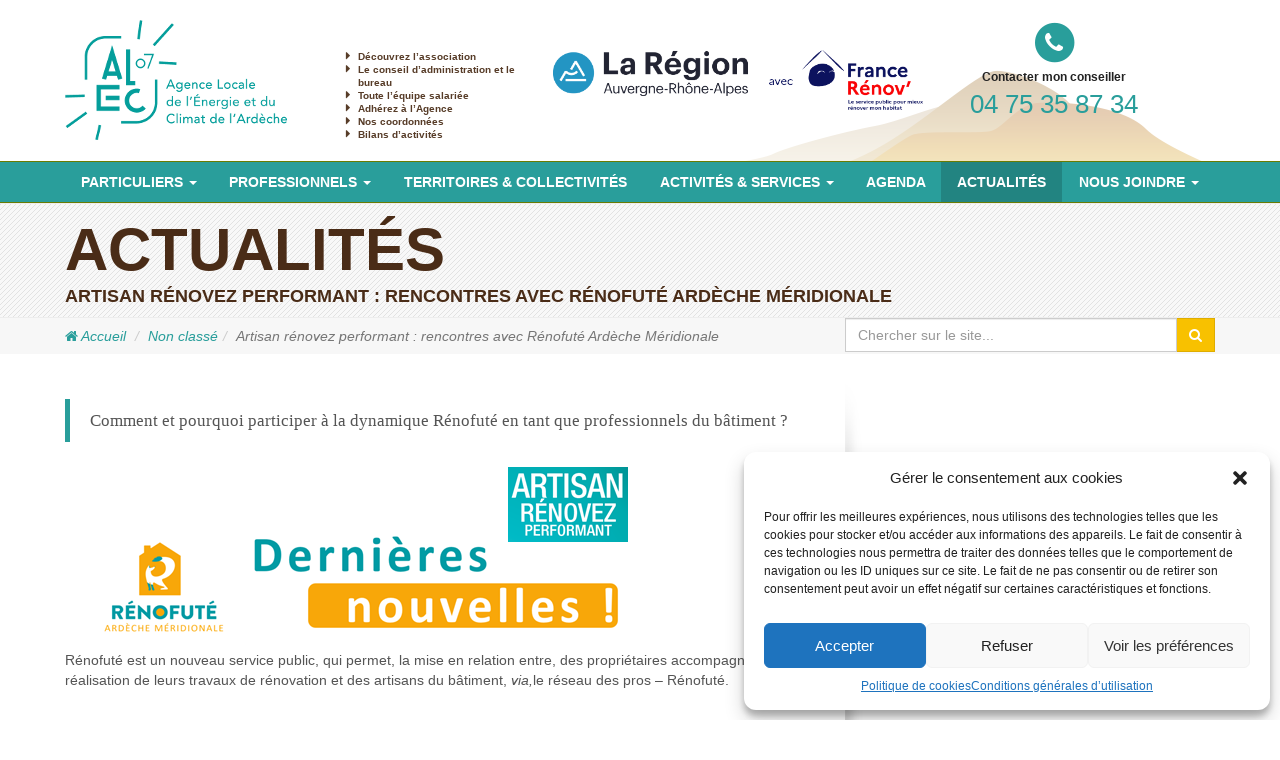

--- FILE ---
content_type: text/html; charset=UTF-8
request_url: https://www.alec07.org/artisan-renovez-performant-rencontres-avec-renofute-ardeche-meridionale/
body_size: 17397
content:
<!DOCTYPE html>
<html lang="fr-FR" >
<head><meta name="viewport" content="width=device-width, initial-scale=1.0" >
<meta http-equiv="Content-Type" content="text/html; charset=UTF-8" />
<title>Artisan rénovez performant : rencontres avec Rénofuté Ardèche Méridionale &laquo;  : ALEC07</title>
<link rel="pingback" href="https://www.alec07.org/xmlrpc.php" />
	<link rel='archives' title='janvier 2026' href='https://www.alec07.org/2026/01/' />
	<link rel='archives' title='décembre 2025' href='https://www.alec07.org/2025/12/' />
	<link rel='archives' title='octobre 2025' href='https://www.alec07.org/2025/10/' />
	<link rel='archives' title='septembre 2025' href='https://www.alec07.org/2025/09/' />
	<link rel='archives' title='août 2025' href='https://www.alec07.org/2025/08/' />
	<link rel='archives' title='juillet 2025' href='https://www.alec07.org/2025/07/' />
	<link rel='archives' title='juin 2025' href='https://www.alec07.org/2025/06/' />
	<link rel='archives' title='mai 2025' href='https://www.alec07.org/2025/05/' />
	<link rel='archives' title='mars 2025' href='https://www.alec07.org/2025/03/' />
	<link rel='archives' title='février 2025' href='https://www.alec07.org/2025/02/' />
	<link rel='archives' title='janvier 2025' href='https://www.alec07.org/2025/01/' />
	<link rel='archives' title='décembre 2024' href='https://www.alec07.org/2024/12/' />
	<link rel='archives' title='novembre 2024' href='https://www.alec07.org/2024/11/' />
	<link rel='archives' title='octobre 2024' href='https://www.alec07.org/2024/10/' />
	<link rel='archives' title='septembre 2024' href='https://www.alec07.org/2024/09/' />
	<link rel='archives' title='juillet 2024' href='https://www.alec07.org/2024/07/' />
	<link rel='archives' title='juin 2024' href='https://www.alec07.org/2024/06/' />
	<link rel='archives' title='mai 2024' href='https://www.alec07.org/2024/05/' />
	<link rel='archives' title='avril 2024' href='https://www.alec07.org/2024/04/' />
	<link rel='archives' title='mars 2024' href='https://www.alec07.org/2024/03/' />
	<link rel='archives' title='février 2024' href='https://www.alec07.org/2024/02/' />
	<link rel='archives' title='janvier 2024' href='https://www.alec07.org/2024/01/' />
	<link rel='archives' title='décembre 2023' href='https://www.alec07.org/2023/12/' />
	<link rel='archives' title='novembre 2023' href='https://www.alec07.org/2023/11/' />
	<link rel='archives' title='octobre 2023' href='https://www.alec07.org/2023/10/' />
	<link rel='archives' title='septembre 2023' href='https://www.alec07.org/2023/09/' />
	<link rel='archives' title='août 2023' href='https://www.alec07.org/2023/08/' />
	<link rel='archives' title='juillet 2023' href='https://www.alec07.org/2023/07/' />
	<link rel='archives' title='juin 2023' href='https://www.alec07.org/2023/06/' />
	<link rel='archives' title='avril 2023' href='https://www.alec07.org/2023/04/' />
	<link rel='archives' title='mars 2023' href='https://www.alec07.org/2023/03/' />
	<link rel='archives' title='février 2023' href='https://www.alec07.org/2023/02/' />
	<link rel='archives' title='janvier 2023' href='https://www.alec07.org/2023/01/' />
	<link rel='archives' title='décembre 2022' href='https://www.alec07.org/2022/12/' />
	<link rel='archives' title='novembre 2022' href='https://www.alec07.org/2022/11/' />
	<link rel='archives' title='octobre 2022' href='https://www.alec07.org/2022/10/' />
	<link rel='archives' title='septembre 2022' href='https://www.alec07.org/2022/09/' />
	<link rel='archives' title='août 2022' href='https://www.alec07.org/2022/08/' />
	<link rel='archives' title='juillet 2022' href='https://www.alec07.org/2022/07/' />
	<link rel='archives' title='juin 2022' href='https://www.alec07.org/2022/06/' />
	<link rel='archives' title='mai 2022' href='https://www.alec07.org/2022/05/' />
	<link rel='archives' title='avril 2022' href='https://www.alec07.org/2022/04/' />
	<link rel='archives' title='mars 2022' href='https://www.alec07.org/2022/03/' />
	<link rel='archives' title='février 2022' href='https://www.alec07.org/2022/02/' />
	<link rel='archives' title='janvier 2022' href='https://www.alec07.org/2022/01/' />
	<link rel='archives' title='décembre 2021' href='https://www.alec07.org/2021/12/' />
	<link rel='archives' title='novembre 2021' href='https://www.alec07.org/2021/11/' />
	<link rel='archives' title='octobre 2021' href='https://www.alec07.org/2021/10/' />
	<link rel='archives' title='septembre 2021' href='https://www.alec07.org/2021/09/' />
	<link rel='archives' title='août 2021' href='https://www.alec07.org/2021/08/' />
	<link rel='archives' title='juillet 2021' href='https://www.alec07.org/2021/07/' />
	<link rel='archives' title='juin 2021' href='https://www.alec07.org/2021/06/' />
	<link rel='archives' title='mai 2021' href='https://www.alec07.org/2021/05/' />
	<link rel='archives' title='avril 2021' href='https://www.alec07.org/2021/04/' />
	<link rel='archives' title='mars 2021' href='https://www.alec07.org/2021/03/' />
	<link rel='archives' title='février 2021' href='https://www.alec07.org/2021/02/' />
	<link rel='archives' title='janvier 2021' href='https://www.alec07.org/2021/01/' />
	<link rel='archives' title='décembre 2020' href='https://www.alec07.org/2020/12/' />
	<link rel='archives' title='novembre 2020' href='https://www.alec07.org/2020/11/' />
	<link rel='archives' title='octobre 2020' href='https://www.alec07.org/2020/10/' />
	<link rel='archives' title='septembre 2020' href='https://www.alec07.org/2020/09/' />
	<link rel='archives' title='août 2020' href='https://www.alec07.org/2020/08/' />
	<link rel='archives' title='juillet 2020' href='https://www.alec07.org/2020/07/' />
	<link rel='archives' title='juin 2020' href='https://www.alec07.org/2020/06/' />
	<link rel='archives' title='mai 2020' href='https://www.alec07.org/2020/05/' />
	<link rel='archives' title='avril 2020' href='https://www.alec07.org/2020/04/' />
	<link rel='archives' title='mars 2020' href='https://www.alec07.org/2020/03/' />
	<link rel='archives' title='février 2020' href='https://www.alec07.org/2020/02/' />
	<link rel='archives' title='janvier 2020' href='https://www.alec07.org/2020/01/' />
	<link rel='archives' title='décembre 2019' href='https://www.alec07.org/2019/12/' />
	<link rel='archives' title='novembre 2019' href='https://www.alec07.org/2019/11/' />
	<link rel='archives' title='octobre 2019' href='https://www.alec07.org/2019/10/' />
	<link rel='archives' title='septembre 2019' href='https://www.alec07.org/2019/09/' />
	<link rel='archives' title='août 2019' href='https://www.alec07.org/2019/08/' />
	<link rel='archives' title='juillet 2019' href='https://www.alec07.org/2019/07/' />
	<link rel='archives' title='juin 2019' href='https://www.alec07.org/2019/06/' />
	<link rel='archives' title='mai 2019' href='https://www.alec07.org/2019/05/' />
	<link rel='archives' title='avril 2019' href='https://www.alec07.org/2019/04/' />
	<link rel='archives' title='mars 2019' href='https://www.alec07.org/2019/03/' />
	<link rel='archives' title='février 2019' href='https://www.alec07.org/2019/02/' />
	<link rel='archives' title='janvier 2019' href='https://www.alec07.org/2019/01/' />
	<link rel='archives' title='décembre 2018' href='https://www.alec07.org/2018/12/' />
	<link rel='archives' title='novembre 2018' href='https://www.alec07.org/2018/11/' />
	<link rel='archives' title='octobre 2018' href='https://www.alec07.org/2018/10/' />
	<link rel='archives' title='septembre 2018' href='https://www.alec07.org/2018/09/' />
	<link rel='archives' title='août 2018' href='https://www.alec07.org/2018/08/' />
	<link rel='archives' title='juillet 2018' href='https://www.alec07.org/2018/07/' />
	<link rel='archives' title='juin 2018' href='https://www.alec07.org/2018/06/' />
	<link rel='archives' title='mai 2018' href='https://www.alec07.org/2018/05/' />
	<link rel='archives' title='avril 2018' href='https://www.alec07.org/2018/04/' />
	<link rel='archives' title='mars 2018' href='https://www.alec07.org/2018/03/' />
	<link rel='archives' title='février 2018' href='https://www.alec07.org/2018/02/' />
	<link rel='archives' title='janvier 2018' href='https://www.alec07.org/2018/01/' />
	<link rel='archives' title='décembre 2017' href='https://www.alec07.org/2017/12/' />
	<link rel='archives' title='novembre 2017' href='https://www.alec07.org/2017/11/' />
	<link rel='archives' title='octobre 2017' href='https://www.alec07.org/2017/10/' />
	<link rel='archives' title='septembre 2017' href='https://www.alec07.org/2017/09/' />
	<link rel='archives' title='août 2017' href='https://www.alec07.org/2017/08/' />
	<link rel='archives' title='juillet 2017' href='https://www.alec07.org/2017/07/' />
	<link rel='archives' title='mai 2017' href='https://www.alec07.org/2017/05/' />
	<link rel='archives' title='avril 2017' href='https://www.alec07.org/2017/04/' />
	<link rel='archives' title='mars 2017' href='https://www.alec07.org/2017/03/' />
	<link rel='archives' title='février 2017' href='https://www.alec07.org/2017/02/' />
	<link rel='archives' title='janvier 2017' href='https://www.alec07.org/2017/01/' />
	<link rel='archives' title='décembre 2016' href='https://www.alec07.org/2016/12/' />
	<link rel='archives' title='novembre 2016' href='https://www.alec07.org/2016/11/' />
	<link rel='archives' title='octobre 2016' href='https://www.alec07.org/2016/10/' />
	<link rel='archives' title='septembre 2016' href='https://www.alec07.org/2016/09/' />
	<link rel='archives' title='août 2016' href='https://www.alec07.org/2016/08/' />
	<link rel='archives' title='juillet 2016' href='https://www.alec07.org/2016/07/' />
	<link rel='archives' title='juin 2016' href='https://www.alec07.org/2016/06/' />
	<link rel='archives' title='mai 2016' href='https://www.alec07.org/2016/05/' />
	<link rel='archives' title='avril 2016' href='https://www.alec07.org/2016/04/' />
	<link rel='archives' title='mars 2016' href='https://www.alec07.org/2016/03/' />
	<link rel='archives' title='février 2016' href='https://www.alec07.org/2016/02/' />
	<link rel='archives' title='janvier 2016' href='https://www.alec07.org/2016/01/' />
	<link rel='archives' title='décembre 2015' href='https://www.alec07.org/2015/12/' />
	<link rel='archives' title='novembre 2015' href='https://www.alec07.org/2015/11/' />
	<link rel='archives' title='octobre 2015' href='https://www.alec07.org/2015/10/' />
	<link rel='archives' title='septembre 2015' href='https://www.alec07.org/2015/09/' />
	<link rel='archives' title='août 2015' href='https://www.alec07.org/2015/08/' />
	<link rel='archives' title='juillet 2015' href='https://www.alec07.org/2015/07/' />
	<link rel='archives' title='juin 2015' href='https://www.alec07.org/2015/06/' />
	<link rel='archives' title='mai 2015' href='https://www.alec07.org/2015/05/' />
	<link rel='archives' title='avril 2015' href='https://www.alec07.org/2015/04/' />
	<link rel='archives' title='mars 2015' href='https://www.alec07.org/2015/03/' />
	<link rel='archives' title='février 2015' href='https://www.alec07.org/2015/02/' />
	<link rel='archives' title='janvier 2015' href='https://www.alec07.org/2015/01/' />
	<link rel='archives' title='décembre 2014' href='https://www.alec07.org/2014/12/' />
	<link rel='archives' title='novembre 2014' href='https://www.alec07.org/2014/11/' />
	<link rel='archives' title='octobre 2014' href='https://www.alec07.org/2014/10/' />
	<link rel='archives' title='septembre 2014' href='https://www.alec07.org/2014/09/' />
	<link rel='archives' title='août 2014' href='https://www.alec07.org/2014/08/' />
	<link rel='archives' title='juillet 2014' href='https://www.alec07.org/2014/07/' />
	<link rel='archives' title='juin 2014' href='https://www.alec07.org/2014/06/' />
	<link rel='archives' title='mai 2014' href='https://www.alec07.org/2014/05/' />
	<link rel='archives' title='avril 2014' href='https://www.alec07.org/2014/04/' />
	<link rel='archives' title='mars 2014' href='https://www.alec07.org/2014/03/' />
	<link rel='archives' title='février 2014' href='https://www.alec07.org/2014/02/' />
	<link rel='archives' title='janvier 2014' href='https://www.alec07.org/2014/01/' />
	<link rel='archives' title='décembre 2013' href='https://www.alec07.org/2013/12/' />
	<link rel='archives' title='novembre 2013' href='https://www.alec07.org/2013/11/' />
	<link rel='archives' title='octobre 2013' href='https://www.alec07.org/2013/10/' />
	<link rel='archives' title='septembre 2013' href='https://www.alec07.org/2013/09/' />
	<link rel='archives' title='août 2013' href='https://www.alec07.org/2013/08/' />
	<link rel='archives' title='juillet 2013' href='https://www.alec07.org/2013/07/' />
	<link rel='archives' title='juin 2013' href='https://www.alec07.org/2013/06/' />
	<link rel='archives' title='mai 2013' href='https://www.alec07.org/2013/05/' />
	<link rel='archives' title='avril 2013' href='https://www.alec07.org/2013/04/' />
	<link rel='archives' title='mars 2013' href='https://www.alec07.org/2013/03/' />
	<link rel='archives' title='février 2013' href='https://www.alec07.org/2013/02/' />
	<link rel='archives' title='janvier 2013' href='https://www.alec07.org/2013/01/' />
	<link rel='archives' title='décembre 2012' href='https://www.alec07.org/2012/12/' />
	<link rel='archives' title='novembre 2012' href='https://www.alec07.org/2012/11/' />
	<link rel='archives' title='octobre 2012' href='https://www.alec07.org/2012/10/' />
	<link rel='archives' title='août 2012' href='https://www.alec07.org/2012/08/' />
	<link rel='archives' title='juin 2012' href='https://www.alec07.org/2012/06/' />
	<link rel='archives' title='mai 2012' href='https://www.alec07.org/2012/05/' />
	<link rel='archives' title='avril 2012' href='https://www.alec07.org/2012/04/' />
	<link rel='archives' title='mars 2012' href='https://www.alec07.org/2012/03/' />
	<link rel='archives' title='février 2012' href='https://www.alec07.org/2012/02/' />
	<link rel='archives' title='janvier 2012' href='https://www.alec07.org/2012/01/' />
	<link rel='archives' title='décembre 2011' href='https://www.alec07.org/2011/12/' />
	<link rel='archives' title='novembre 2011' href='https://www.alec07.org/2011/11/' />
	<link rel='archives' title='octobre 2011' href='https://www.alec07.org/2011/10/' />
	<link rel='archives' title='septembre 2011' href='https://www.alec07.org/2011/09/' />
	<link rel='archives' title='août 2011' href='https://www.alec07.org/2011/08/' />
	<link rel='archives' title='juillet 2011' href='https://www.alec07.org/2011/07/' />
	<link rel='archives' title='juin 2011' href='https://www.alec07.org/2011/06/' />
	<link rel='archives' title='mai 2011' href='https://www.alec07.org/2011/05/' />
	<link rel='archives' title='avril 2011' href='https://www.alec07.org/2011/04/' />
	<link rel='archives' title='mars 2011' href='https://www.alec07.org/2011/03/' />
	<link rel='archives' title='février 2011' href='https://www.alec07.org/2011/02/' />
	<link rel='archives' title='janvier 2011' href='https://www.alec07.org/2011/01/' />
	<link rel='archives' title='décembre 2010' href='https://www.alec07.org/2010/12/' />
	<link rel='archives' title='septembre 2010' href='https://www.alec07.org/2010/09/' />
	<link rel='archives' title='août 2010' href='https://www.alec07.org/2010/08/' />
	<link rel='archives' title='juillet 2010' href='https://www.alec07.org/2010/07/' />
	<link rel='archives' title='juin 2010' href='https://www.alec07.org/2010/06/' />
	<link rel='archives' title='avril 2010' href='https://www.alec07.org/2010/04/' />
	<link rel='archives' title='mars 2010' href='https://www.alec07.org/2010/03/' />
	<link rel='archives' title='janvier 2010' href='https://www.alec07.org/2010/01/' />
	<link rel='archives' title='décembre 2009' href='https://www.alec07.org/2009/12/' />
	<link rel='archives' title='novembre 2009' href='https://www.alec07.org/2009/11/' />
	<link rel='archives' title='octobre 2009' href='https://www.alec07.org/2009/10/' />
	<link rel='archives' title='septembre 2009' href='https://www.alec07.org/2009/09/' />
	<link rel='archives' title='août 2009' href='https://www.alec07.org/2009/08/' />
	<link rel='archives' title='juillet 2009' href='https://www.alec07.org/2009/07/' />
	<link rel='archives' title='juin 2009' href='https://www.alec07.org/2009/06/' />
	<link rel='archives' title='avril 2009' href='https://www.alec07.org/2009/04/' />
	<link rel='archives' title='mars 2009' href='https://www.alec07.org/2009/03/' />
	<link rel='archives' title='février 2009' href='https://www.alec07.org/2009/02/' />
	<link rel='archives' title='janvier 2009' href='https://www.alec07.org/2009/01/' />
	<link rel='archives' title='novembre 2008' href='https://www.alec07.org/2008/11/' />
	<link rel='archives' title='octobre 2008' href='https://www.alec07.org/2008/10/' />
	<link rel='archives' title='septembre 2008' href='https://www.alec07.org/2008/09/' />
	<link rel='archives' title='août 2008' href='https://www.alec07.org/2008/08/' />
	<link rel='archives' title='juin 2008' href='https://www.alec07.org/2008/06/' />
	<link rel='archives' title='mai 2008' href='https://www.alec07.org/2008/05/' />
	<link rel='archives' title='avril 2008' href='https://www.alec07.org/2008/04/' />
	<link rel='archives' title='mars 2008' href='https://www.alec07.org/2008/03/' />
	<link rel='archives' title='février 2008' href='https://www.alec07.org/2008/02/' />
	<link rel='archives' title='novembre 2007' href='https://www.alec07.org/2007/11/' />
	<link rel='archives' title='septembre 2007' href='https://www.alec07.org/2007/09/' />
	<link rel='archives' title='août 2007' href='https://www.alec07.org/2007/08/' />
	<link rel='archives' title='juillet 2007' href='https://www.alec07.org/2007/07/' />
	<link rel='archives' title='juin 2007' href='https://www.alec07.org/2007/06/' />
	<link rel='archives' title='mars 2007' href='https://www.alec07.org/2007/03/' />
	<link rel='archives' title='décembre 2006' href='https://www.alec07.org/2006/12/' />
	<link rel='archives' title='novembre 2006' href='https://www.alec07.org/2006/11/' />
<meta name='robots' content='max-image-preview:large' />
<link rel='dns-prefetch' href='//s.w.org' />
<link rel='dns-prefetch' href='//v0.wordpress.com' />
<link rel="alternate" type="application/rss+xml" title="ALEC07 &raquo; Flux" href="https://www.alec07.org/feed/" />
<link rel="alternate" type="application/rss+xml" title="ALEC07 &raquo; Flux des commentaires" href="https://www.alec07.org/comments/feed/" />
<script type="text/javascript">
window._wpemojiSettings = {"baseUrl":"https:\/\/s.w.org\/images\/core\/emoji\/13.1.0\/72x72\/","ext":".png","svgUrl":"https:\/\/s.w.org\/images\/core\/emoji\/13.1.0\/svg\/","svgExt":".svg","source":{"concatemoji":"https:\/\/www.alec07.org\/wp-includes\/js\/wp-emoji-release.min.js?ver=5.9.2"}};
/*! This file is auto-generated */
!function(e,a,t){var n,r,o,i=a.createElement("canvas"),p=i.getContext&&i.getContext("2d");function s(e,t){var a=String.fromCharCode;p.clearRect(0,0,i.width,i.height),p.fillText(a.apply(this,e),0,0);e=i.toDataURL();return p.clearRect(0,0,i.width,i.height),p.fillText(a.apply(this,t),0,0),e===i.toDataURL()}function c(e){var t=a.createElement("script");t.src=e,t.defer=t.type="text/javascript",a.getElementsByTagName("head")[0].appendChild(t)}for(o=Array("flag","emoji"),t.supports={everything:!0,everythingExceptFlag:!0},r=0;r<o.length;r++)t.supports[o[r]]=function(e){if(!p||!p.fillText)return!1;switch(p.textBaseline="top",p.font="600 32px Arial",e){case"flag":return s([127987,65039,8205,9895,65039],[127987,65039,8203,9895,65039])?!1:!s([55356,56826,55356,56819],[55356,56826,8203,55356,56819])&&!s([55356,57332,56128,56423,56128,56418,56128,56421,56128,56430,56128,56423,56128,56447],[55356,57332,8203,56128,56423,8203,56128,56418,8203,56128,56421,8203,56128,56430,8203,56128,56423,8203,56128,56447]);case"emoji":return!s([10084,65039,8205,55357,56613],[10084,65039,8203,55357,56613])}return!1}(o[r]),t.supports.everything=t.supports.everything&&t.supports[o[r]],"flag"!==o[r]&&(t.supports.everythingExceptFlag=t.supports.everythingExceptFlag&&t.supports[o[r]]);t.supports.everythingExceptFlag=t.supports.everythingExceptFlag&&!t.supports.flag,t.DOMReady=!1,t.readyCallback=function(){t.DOMReady=!0},t.supports.everything||(n=function(){t.readyCallback()},a.addEventListener?(a.addEventListener("DOMContentLoaded",n,!1),e.addEventListener("load",n,!1)):(e.attachEvent("onload",n),a.attachEvent("onreadystatechange",function(){"complete"===a.readyState&&t.readyCallback()})),(n=t.source||{}).concatemoji?c(n.concatemoji):n.wpemoji&&n.twemoji&&(c(n.twemoji),c(n.wpemoji)))}(window,document,window._wpemojiSettings);
</script>
<style type="text/css">
img.wp-smiley,
img.emoji {
	display: inline !important;
	border: none !important;
	box-shadow: none !important;
	height: 1em !important;
	width: 1em !important;
	margin: 0 0.07em !important;
	vertical-align: -0.1em !important;
	background: none !important;
	padding: 0 !important;
}
</style>
	<link rel='stylesheet' id='wp-block-library-css'  href='https://www.alec07.org/wp-includes/css/dist/block-library/style.min.css?ver=5.9.2' type='text/css' media='all' />
<style id='wp-block-library-inline-css' type='text/css'>
.has-text-align-justify{text-align:justify;}
</style>
<link rel='stylesheet' id='mediaelement-css'  href='https://www.alec07.org/wp-includes/js/mediaelement/mediaelementplayer-legacy.min.css?ver=4.2.16' type='text/css' media='all' />
<link rel='stylesheet' id='wp-mediaelement-css'  href='https://www.alec07.org/wp-includes/js/mediaelement/wp-mediaelement.min.css?ver=5.9.2' type='text/css' media='all' />
<style id='global-styles-inline-css' type='text/css'>
body{--wp--preset--color--black: #000000;--wp--preset--color--cyan-bluish-gray: #abb8c3;--wp--preset--color--white: #ffffff;--wp--preset--color--pale-pink: #f78da7;--wp--preset--color--vivid-red: #cf2e2e;--wp--preset--color--luminous-vivid-orange: #ff6900;--wp--preset--color--luminous-vivid-amber: #fcb900;--wp--preset--color--light-green-cyan: #7bdcb5;--wp--preset--color--vivid-green-cyan: #00d084;--wp--preset--color--pale-cyan-blue: #8ed1fc;--wp--preset--color--vivid-cyan-blue: #0693e3;--wp--preset--color--vivid-purple: #9b51e0;--wp--preset--gradient--vivid-cyan-blue-to-vivid-purple: linear-gradient(135deg,rgba(6,147,227,1) 0%,rgb(155,81,224) 100%);--wp--preset--gradient--light-green-cyan-to-vivid-green-cyan: linear-gradient(135deg,rgb(122,220,180) 0%,rgb(0,208,130) 100%);--wp--preset--gradient--luminous-vivid-amber-to-luminous-vivid-orange: linear-gradient(135deg,rgba(252,185,0,1) 0%,rgba(255,105,0,1) 100%);--wp--preset--gradient--luminous-vivid-orange-to-vivid-red: linear-gradient(135deg,rgba(255,105,0,1) 0%,rgb(207,46,46) 100%);--wp--preset--gradient--very-light-gray-to-cyan-bluish-gray: linear-gradient(135deg,rgb(238,238,238) 0%,rgb(169,184,195) 100%);--wp--preset--gradient--cool-to-warm-spectrum: linear-gradient(135deg,rgb(74,234,220) 0%,rgb(151,120,209) 20%,rgb(207,42,186) 40%,rgb(238,44,130) 60%,rgb(251,105,98) 80%,rgb(254,248,76) 100%);--wp--preset--gradient--blush-light-purple: linear-gradient(135deg,rgb(255,206,236) 0%,rgb(152,150,240) 100%);--wp--preset--gradient--blush-bordeaux: linear-gradient(135deg,rgb(254,205,165) 0%,rgb(254,45,45) 50%,rgb(107,0,62) 100%);--wp--preset--gradient--luminous-dusk: linear-gradient(135deg,rgb(255,203,112) 0%,rgb(199,81,192) 50%,rgb(65,88,208) 100%);--wp--preset--gradient--pale-ocean: linear-gradient(135deg,rgb(255,245,203) 0%,rgb(182,227,212) 50%,rgb(51,167,181) 100%);--wp--preset--gradient--electric-grass: linear-gradient(135deg,rgb(202,248,128) 0%,rgb(113,206,126) 100%);--wp--preset--gradient--midnight: linear-gradient(135deg,rgb(2,3,129) 0%,rgb(40,116,252) 100%);--wp--preset--duotone--dark-grayscale: url('#wp-duotone-dark-grayscale');--wp--preset--duotone--grayscale: url('#wp-duotone-grayscale');--wp--preset--duotone--purple-yellow: url('#wp-duotone-purple-yellow');--wp--preset--duotone--blue-red: url('#wp-duotone-blue-red');--wp--preset--duotone--midnight: url('#wp-duotone-midnight');--wp--preset--duotone--magenta-yellow: url('#wp-duotone-magenta-yellow');--wp--preset--duotone--purple-green: url('#wp-duotone-purple-green');--wp--preset--duotone--blue-orange: url('#wp-duotone-blue-orange');--wp--preset--font-size--small: 13px;--wp--preset--font-size--medium: 20px;--wp--preset--font-size--large: 36px;--wp--preset--font-size--x-large: 42px;}.has-black-color{color: var(--wp--preset--color--black) !important;}.has-cyan-bluish-gray-color{color: var(--wp--preset--color--cyan-bluish-gray) !important;}.has-white-color{color: var(--wp--preset--color--white) !important;}.has-pale-pink-color{color: var(--wp--preset--color--pale-pink) !important;}.has-vivid-red-color{color: var(--wp--preset--color--vivid-red) !important;}.has-luminous-vivid-orange-color{color: var(--wp--preset--color--luminous-vivid-orange) !important;}.has-luminous-vivid-amber-color{color: var(--wp--preset--color--luminous-vivid-amber) !important;}.has-light-green-cyan-color{color: var(--wp--preset--color--light-green-cyan) !important;}.has-vivid-green-cyan-color{color: var(--wp--preset--color--vivid-green-cyan) !important;}.has-pale-cyan-blue-color{color: var(--wp--preset--color--pale-cyan-blue) !important;}.has-vivid-cyan-blue-color{color: var(--wp--preset--color--vivid-cyan-blue) !important;}.has-vivid-purple-color{color: var(--wp--preset--color--vivid-purple) !important;}.has-black-background-color{background-color: var(--wp--preset--color--black) !important;}.has-cyan-bluish-gray-background-color{background-color: var(--wp--preset--color--cyan-bluish-gray) !important;}.has-white-background-color{background-color: var(--wp--preset--color--white) !important;}.has-pale-pink-background-color{background-color: var(--wp--preset--color--pale-pink) !important;}.has-vivid-red-background-color{background-color: var(--wp--preset--color--vivid-red) !important;}.has-luminous-vivid-orange-background-color{background-color: var(--wp--preset--color--luminous-vivid-orange) !important;}.has-luminous-vivid-amber-background-color{background-color: var(--wp--preset--color--luminous-vivid-amber) !important;}.has-light-green-cyan-background-color{background-color: var(--wp--preset--color--light-green-cyan) !important;}.has-vivid-green-cyan-background-color{background-color: var(--wp--preset--color--vivid-green-cyan) !important;}.has-pale-cyan-blue-background-color{background-color: var(--wp--preset--color--pale-cyan-blue) !important;}.has-vivid-cyan-blue-background-color{background-color: var(--wp--preset--color--vivid-cyan-blue) !important;}.has-vivid-purple-background-color{background-color: var(--wp--preset--color--vivid-purple) !important;}.has-black-border-color{border-color: var(--wp--preset--color--black) !important;}.has-cyan-bluish-gray-border-color{border-color: var(--wp--preset--color--cyan-bluish-gray) !important;}.has-white-border-color{border-color: var(--wp--preset--color--white) !important;}.has-pale-pink-border-color{border-color: var(--wp--preset--color--pale-pink) !important;}.has-vivid-red-border-color{border-color: var(--wp--preset--color--vivid-red) !important;}.has-luminous-vivid-orange-border-color{border-color: var(--wp--preset--color--luminous-vivid-orange) !important;}.has-luminous-vivid-amber-border-color{border-color: var(--wp--preset--color--luminous-vivid-amber) !important;}.has-light-green-cyan-border-color{border-color: var(--wp--preset--color--light-green-cyan) !important;}.has-vivid-green-cyan-border-color{border-color: var(--wp--preset--color--vivid-green-cyan) !important;}.has-pale-cyan-blue-border-color{border-color: var(--wp--preset--color--pale-cyan-blue) !important;}.has-vivid-cyan-blue-border-color{border-color: var(--wp--preset--color--vivid-cyan-blue) !important;}.has-vivid-purple-border-color{border-color: var(--wp--preset--color--vivid-purple) !important;}.has-vivid-cyan-blue-to-vivid-purple-gradient-background{background: var(--wp--preset--gradient--vivid-cyan-blue-to-vivid-purple) !important;}.has-light-green-cyan-to-vivid-green-cyan-gradient-background{background: var(--wp--preset--gradient--light-green-cyan-to-vivid-green-cyan) !important;}.has-luminous-vivid-amber-to-luminous-vivid-orange-gradient-background{background: var(--wp--preset--gradient--luminous-vivid-amber-to-luminous-vivid-orange) !important;}.has-luminous-vivid-orange-to-vivid-red-gradient-background{background: var(--wp--preset--gradient--luminous-vivid-orange-to-vivid-red) !important;}.has-very-light-gray-to-cyan-bluish-gray-gradient-background{background: var(--wp--preset--gradient--very-light-gray-to-cyan-bluish-gray) !important;}.has-cool-to-warm-spectrum-gradient-background{background: var(--wp--preset--gradient--cool-to-warm-spectrum) !important;}.has-blush-light-purple-gradient-background{background: var(--wp--preset--gradient--blush-light-purple) !important;}.has-blush-bordeaux-gradient-background{background: var(--wp--preset--gradient--blush-bordeaux) !important;}.has-luminous-dusk-gradient-background{background: var(--wp--preset--gradient--luminous-dusk) !important;}.has-pale-ocean-gradient-background{background: var(--wp--preset--gradient--pale-ocean) !important;}.has-electric-grass-gradient-background{background: var(--wp--preset--gradient--electric-grass) !important;}.has-midnight-gradient-background{background: var(--wp--preset--gradient--midnight) !important;}.has-small-font-size{font-size: var(--wp--preset--font-size--small) !important;}.has-medium-font-size{font-size: var(--wp--preset--font-size--medium) !important;}.has-large-font-size{font-size: var(--wp--preset--font-size--large) !important;}.has-x-large-font-size{font-size: var(--wp--preset--font-size--x-large) !important;}
</style>
<link rel='stylesheet' id='cmplz-general-css'  href='https://www.alec07.org/wp-content/plugins/complianz-gdpr/assets/css/cookieblocker.min.css?ver=6.4.2' type='text/css' media='all' />
<link rel='stylesheet' id='sib-front-css-css'  href='https://www.alec07.org/wp-content/plugins/mailin/css/mailin-front.css?ver=5.9.2' type='text/css' media='all' />
<link rel='stylesheet' id='social-logos-css'  href='https://www.alec07.org/wp-content/plugins/jetpack/_inc/social-logos/social-logos.min.css?ver=10.3' type='text/css' media='all' />
<link rel='stylesheet' id='jetpack_css-css'  href='https://www.alec07.org/wp-content/plugins/jetpack/css/jetpack.css?ver=10.3' type='text/css' media='all' />
<script type='text/javascript' src='https://www.alec07.org/wp-includes/js/jquery/jquery.min.js?ver=3.6.0' id='jquery-core-js'></script>
<script type='text/javascript' src='https://www.alec07.org/wp-includes/js/jquery/jquery-migrate.min.js?ver=3.3.2' id='jquery-migrate-js'></script>
<script type='text/javascript' id='sib-front-js-js-extra'>
/* <![CDATA[ */
var sibErrMsg = {"invalidMail":"Veuillez entrer une adresse e-mail valide.","requiredField":"Veuillez compl\u00e9ter les champs obligatoires.","invalidDateFormat":"Veuillez entrer une date valide.","invalidSMSFormat":"Veuillez entrer une num\u00e9ro de t\u00e9l\u00e9phone valide."};
var ajax_sib_front_object = {"ajax_url":"https:\/\/www.alec07.org\/wp-admin\/admin-ajax.php","ajax_nonce":"f8b15ec5cf","flag_url":"https:\/\/www.alec07.org\/wp-content\/plugins\/mailin\/img\/flags\/"};
/* ]]> */
</script>
<script type='text/javascript' src='https://www.alec07.org/wp-content/plugins/mailin/js/mailin-front.js?ver=1663231067' id='sib-front-js-js'></script>
<link rel="https://api.w.org/" href="https://www.alec07.org/wp-json/" /><link rel="alternate" type="application/json" href="https://www.alec07.org/wp-json/wp/v2/posts/28625" /><link rel="EditURI" type="application/rsd+xml" title="RSD" href="https://www.alec07.org/xmlrpc.php?rsd" />
<link rel="wlwmanifest" type="application/wlwmanifest+xml" href="https://www.alec07.org/wp-includes/wlwmanifest.xml" /> 
<link rel="canonical" href="https://www.alec07.org/artisan-renovez-performant-rencontres-avec-renofute-ardeche-meridionale/" />
<link rel='shortlink' href='https://www.alec07.org/?p=28625' />
<link rel="alternate" type="application/json+oembed" href="https://www.alec07.org/wp-json/oembed/1.0/embed?url=https%3A%2F%2Fwww.alec07.org%2Fartisan-renovez-performant-rencontres-avec-renofute-ardeche-meridionale%2F" />
<link rel="alternate" type="text/xml+oembed" href="https://www.alec07.org/wp-json/oembed/1.0/embed?url=https%3A%2F%2Fwww.alec07.org%2Fartisan-renovez-performant-rencontres-avec-renofute-ardeche-meridionale%2F&#038;format=xml" />
<style type="text/css">div#wpadminbar div.quicklinks #wp-admin-bar-wp-logo > .ab-item .ab-icon { background-image: url(https://www.alec07.org/wp-content/mu-plugins/wp-plus/images/logo-ico-20x20.png) !important; background-position: center; }</style><style>.cmplz-hidden{display:none!important;}</style>
<!-- Jetpack Open Graph Tags -->
<meta property="og:type" content="article" />
<meta property="og:title" content="Artisan rénovez performant : rencontres avec Rénofuté Ardèche Méridionale" />
<meta property="og:url" content="https://www.alec07.org/artisan-renovez-performant-rencontres-avec-renofute-ardeche-meridionale/" />
<meta property="og:description" content="Comment et pourquoi participer à la dynamique Rénofuté en tant que professionnels du bâtiment ?" />
<meta property="article:published_time" content="2018-02-27T15:04:58+00:00" />
<meta property="article:modified_time" content="2018-02-27T15:04:58+00:00" />
<meta property="og:site_name" content="ALEC07" />
<meta property="og:image" content="https://s0.wp.com/i/blank.jpg" />
<meta property="og:locale" content="fr_FR" />
<meta name="twitter:creator" content="@polenergie" />
<meta name="twitter:site" content="@ALECArdeche" />
<meta name="twitter:text:title" content="Artisan rénovez performant : rencontres avec Rénofuté Ardèche Méridionale" />
<meta name="twitter:image" content="https://www.alec07.org/wp-content/uploads/2017/10/unnamed.png?w=640" />
<meta name="twitter:card" content="summary_large_image" />

<!-- End Jetpack Open Graph Tags -->
<style id="wpforms-css-vars-root">
				:root {
					--wpforms-field-border-radius: 3px;
--wpforms-field-background-color: #ffffff;
--wpforms-field-border-color: rgba( 0, 0, 0, 0.25 );
--wpforms-field-text-color: rgba( 0, 0, 0, 0.7 );
--wpforms-label-color: rgba( 0, 0, 0, 0.85 );
--wpforms-label-sublabel-color: rgba( 0, 0, 0, 0.55 );
--wpforms-label-error-color: #d63637;
--wpforms-button-border-radius: 3px;
--wpforms-button-background-color: #066aab;
--wpforms-button-text-color: #ffffff;
--wpforms-page-break-color: #066aab;
--wpforms-field-size-input-height: 43px;
--wpforms-field-size-input-spacing: 15px;
--wpforms-field-size-font-size: 16px;
--wpforms-field-size-line-height: 19px;
--wpforms-field-size-padding-h: 14px;
--wpforms-field-size-checkbox-size: 16px;
--wpforms-field-size-sublabel-spacing: 5px;
--wpforms-field-size-icon-size: 1;
--wpforms-label-size-font-size: 16px;
--wpforms-label-size-line-height: 19px;
--wpforms-label-size-sublabel-font-size: 14px;
--wpforms-label-size-sublabel-line-height: 17px;
--wpforms-button-size-font-size: 17px;
--wpforms-button-size-height: 41px;
--wpforms-button-size-padding-h: 15px;
--wpforms-button-size-margin-top: 10px;

				}
			</style>
<link rel="shortcut icon" href="https://www.alec07.org/wp-content/themes/alec07hespul201806/favicon.ico" type="image/x-icon" />
<link rel="icon"          href="https://www.alec07.org/wp-content/themes/alec07hespul201806/favicon.png" type="image/png"    />

<style type="text/css"> @media (min-width: 1200px){#page-content{background: url();}} </style>
<script type="text/javascript" src="https://www.alec07.org/wp-content/themes/alec07hespul201806/scripts/jquery-2.1.1.min.js"></script>


<link rel="stylesheet" type="text/css" href="https://www.alec07.org/wp-content/themes/alec07hespul201806/css/theme.css" />
<script type="text/javascript" src="https://www.alec07.org/wp-content/themes/alec07hespul201806/scripts/bootstrap.min.js"></script>


<script type="text/javascript" src="https://www.alec07.org/wp-content/themes/alec07hespul201806/scripts/tipTipv13/jquery.tipTip.js"></script>
<link rel="stylesheet" 		href="https://www.alec07.org/wp-content/themes/alec07hespul201806/scripts/tipTipv13/tipTip.css" type="text/css" media="screen" />
 
 
<link rel="stylesheet" href="https://www.alec07.org/wp-content/themes/alec07hespul201806/scripts/prettyPhoto/css/prettyPhoto.css" type="text/css" media="screen" title="prettyPhoto main stylesheet" charset="utf-8">
<script src="https://www.alec07.org/wp-content/themes/alec07hespul201806/scripts/prettyPhoto/js/jquery.prettyPhoto.js" type="text/javascript" charset="utf-8"></script>
 

  
<link href='http://fonts.googleapis.com/css?family=Open+Sans:400italic,700italic,700,600,400,300' rel='stylesheet' type='text/css'>

<link rel="stylesheet" href="https://www.alec07.org/wp-content/themes/alec07hespul201806/fonts/font-awesome-4.2.0/css/font-awesome.min.css">

<!--<script src="https://www.alec07.org/wp-content/themes/alec07hespul201806/scripts/jquery.text-autosize.js"></script>-->


<script type="text/javascript" src="https://www.alec07.org/wp-content/themes/alec07hespul201806/scripts/trunk8.js"></script>

<script type="text/javascript" src="https://www.alec07.org/wp-content/themes/alec07hespul201806/scripts/theme.js"></script>

<!--[if lt IE 9]>
<script src="//html5shim.googlecode.com/svn/trunk/html5.js"></script>
<![endif]--></head>
<body data-cmplz=1 >
<header id="header">
  	<div class="container hidden-xs">
    	<div id="header-infos" >
            <div class="row">
                            </div>
        	<div class="row" >
            	<div class="col-md-6 col-xs-12" >
					<a   href="https://www.alec07.org/" title="ALEC07" ><img   src="https://www.alec07.org/wp-content/themes/alec07hespul201806/images/logo.png" alt="ALEC07" /></a>
                </div>
            	<div class="col-md-4 hidden-sm" >

                 <div class="menu-decouvrir-alec07-container"><ul id="header-menu" class="header-links"><li id="menu-item-2258" class="menu-item menu-item-type-post_type menu-item-object-page menu-item-2258"><a href="https://www.alec07.org/qui-sommes-nous-2/">Découvrez l&rsquo;association</a></li>
<li id="menu-item-6259" class="menu-item menu-item-type-post_type menu-item-object-page menu-item-6259"><a href="https://www.alec07.org/le-conseil-dadministration/">Le conseil d’administration et le bureau</a></li>
<li id="menu-item-4282" class="menu-item menu-item-type-post_type menu-item-object-page menu-item-4282"><a href="https://www.alec07.org/qui-sommes-nous-2/lequipe-salariee-de-alec07/">Toute l&rsquo;équipe salariée</a></li>
<li id="menu-item-932" class="menu-item menu-item-type-post_type menu-item-object-page menu-item-932"><a href="https://www.alec07.org/adherer-a-alec07/">Adhérez à l&rsquo;Agence</a></li>
<li id="menu-item-4307" class="menu-item menu-item-type-custom menu-item-object-custom menu-item-4307"><a href="http://www.alec07.org/nos-coordonnees/">Nos coordonnées</a></li>
<li id="menu-item-29743" class="menu-item menu-item-type-post_type menu-item-object-page menu-item-29743"><a href="https://www.alec07.org/bilans-d-activites/">Bilans d&rsquo;activités</a></li>
</ul></div>
                </div>
                <div class="col-md-8  hidden-sm header-info-energie-wrap" >
                	<a href="https://france-renov.gouv.fr/" target="_blank" title="France Rénov'" ><img   src="https://www.alec07.org/wp-content/themes/alec07hespul201806/images/AURA_FR.png" alt="France Rénov'" style="margin-top: 30px;"/></a>

                </div>
            	<div class="col-md-5 col-sm-12 header-contact-phone-wrap" >
                    <span class="fa-stack  fa-1x header-phone-icon">
                        <i class="fa fa-circle fa-stack-2x"></i>
  						<i class="fa fa-phone fa-stack-1x fa-inverse"></i>
                    </span>
                	<br>
                	<span class="header-contact-text" >Contacter mon conseiller</span><br>
					<span class="header-contact-phone" >04 75 35 87 34</span>
                </div>
             </div>
		</div>
	</div>
	

<nav id="header-nav" class="navbar navbar-default" role="navigation">
  <div class="container">
    <!-- Brand and toggle get grouped for better mobile display -->
    <div class="navbar-header">
      <button type="button" class="navbar-toggle collapsed" data-toggle="collapse" data-target="#bs-example-navbar-collapse-1">
        <span class="sr-only">Menu</span>
        <span class="icon-bar"></span>
        <span class="icon-bar"></span>
        <span class="icon-bar"></span>
      </button>
      <a class="navbar-brand visible-xs-block" data-content="L&#039;Agence Locale de l&#039;Énergie et du Climat en Ardèche" href="https://www.alec07.org/" title="ALEC07" ><img   src="https://www.alec07.org/wp-content/themes/alec07hespul201806/images/logo-mobile-alec07.png" alt="ALEC07" /></a>
    </div>

    <!-- Collect the nav links, forms, and other content for toggling -->
    <div class="collapse navbar-collapse" id="bs-example-navbar-collapse-1">
       <ul id="main-menu" class="nav navbar-nav"><li id="menu-item-6945" class="menu-item menu-item-type-taxonomy menu-item-object-category menu-item-has-children dropdown menu-item-6945"><a href="https://www.alec07.org/category/agissez/" class="dropdown-toggle" data-toggle="dropdown">Particuliers <b class="caret hidden-sm"></b></a>
<ul class="dropdown-menu">
	<li id="menu-item-50360" class="menu-item menu-item-type-post_type menu-item-object-page menu-item-50360"><a href="https://www.alec07.org/maison-individuelle/">Maison individuelle</a></li>
	<li id="menu-item-6974" class="menu-item menu-item-type-custom menu-item-object-custom menu-item-6974"><a href="http://www.alec07.org/la-renovation-energetique-des-coproprietes-un-enjeu-fort-meme-en-ardeche/">Copropriétés</a></li>
	<li id="menu-item-55045" class="menu-item menu-item-type-custom menu-item-object-custom menu-item-55045"><a href="https://www.alec07.org/visite-energie-particuliers/">Visites Energie</a></li>
	<li id="menu-item-37140" class="menu-item menu-item-type-post_type menu-item-object-page menu-item-37140"><a href="https://www.alec07.org/sites-et-liens-utiles/">Mes sites et mes liens utiles</a></li>
	<li id="menu-item-37127" class="menu-item menu-item-type-taxonomy menu-item-object-category menu-item-37127"><a href="https://www.alec07.org/category/agissez/je-renove-mon-logement/">Suivre l&rsquo;actualité</a></li>
</ul>
</li>
<li id="menu-item-6962" class="menu-item menu-item-type-taxonomy menu-item-object-category menu-item-has-children dropdown menu-item-6962"><a href="https://www.alec07.org/category/eco-construction/5-a-7-de-leco-construction-de-lardeche/" class="dropdown-toggle" data-toggle="dropdown">Professionnels <b class="caret hidden-sm"></b></a>
<ul class="dropdown-menu">
	<li id="menu-item-50392" class="menu-item menu-item-type-post_type menu-item-object-page menu-item-50392"><a href="https://www.alec07.org/5-a-7-de-leco-construction-07/">5 à 7 de l’Éco-construction 07</a></li>
	<li id="menu-item-50407" class="menu-item menu-item-type-post_type menu-item-object-page menu-item-50407"><a href="https://www.alec07.org/professionnels-du-batiment/">Professionnels du bâtiment</a></li>
	<li id="menu-item-50361" class="menu-item menu-item-type-post_type menu-item-object-post menu-item-50361"><a href="https://www.alec07.org/du-conseil-a-la-renovation-pour-le-petit-tertiaire-prive/">Petit Tertiaire Privé</a></li>
	<li id="menu-item-6964" class="menu-item menu-item-type-taxonomy menu-item-object-category menu-item-6964"><a href="https://www.alec07.org/category/precarite-energetique/">Travailleurs sociaux</a></li>
	<li id="menu-item-55116" class="menu-item menu-item-type-post_type menu-item-object-page menu-item-55116"><a href="https://www.alec07.org/prime-chaleur-renouvelable/">Prime Chaleur Renouvelable</a></li>
	<li id="menu-item-36911" class="menu-item menu-item-type-post_type menu-item-object-page menu-item-36911"><a href="https://www.alec07.org/actimmo/">Transaction immobilière</a></li>
</ul>
</li>
<li id="menu-item-6965" class="menu-item menu-item-type-taxonomy menu-item-object-category menu-item-6965"><a href="https://www.alec07.org/category/territoire-2/">Territoires &#038; collectivités</a></li>
<li id="menu-item-6968" class="menu-item menu-item-type-custom menu-item-object-custom menu-item-has-children dropdown menu-item-6968"><a href="http://polenergie.org" class="dropdown-toggle" data-toggle="dropdown">Activités &#038; Services <b class="caret hidden-sm"></b></a>
<ul class="dropdown-menu">
	<li id="menu-item-50369" class="menu-item menu-item-type-post_type menu-item-object-page menu-item-50369"><a href="https://www.alec07.org/accompagner-2/">Accompagner les projets</a></li>
	<li id="menu-item-6972" class="menu-item menu-item-type-post_type menu-item-object-page menu-item-6972"><a href="https://www.alec07.org/sensibiliser/">Animations tous publics</a></li>
	<li id="menu-item-50396" class="menu-item menu-item-type-post_type menu-item-object-page menu-item-50396"><a href="https://www.alec07.org/accompagner-la-renovation-energetique/">Rénovation énergétique</a></li>
	<li id="menu-item-56924" class="menu-item menu-item-type-taxonomy menu-item-object-category menu-item-56924"><a href="https://www.alec07.org/category/economies-d-energies/mobilite/">Mobilité</a></li>
	<li id="menu-item-50380" class="menu-item menu-item-type-post_type menu-item-object-page menu-item-50380"><a href="https://www.alec07.org/accompagner-la-mobilite/">Mobilité durable</a></li>
	<li id="menu-item-50381" class="menu-item menu-item-type-post_type menu-item-object-page menu-item-50381"><a href="https://www.alec07.org/strategie-climat-energie/">Stratégies Climat-Energie</a></li>
	<li id="menu-item-50382" class="menu-item menu-item-type-post_type menu-item-object-page menu-item-50382"><a href="https://www.alec07.org/sobriete-et-modes-de-vie-durables/">Sobriété Mode de vie durable</a></li>
	<li id="menu-item-50383" class="menu-item menu-item-type-post_type menu-item-object-page menu-item-50383"><a href="https://www.alec07.org/accompagner-les-energies-renouvelables/">Energies renouvelables</a></li>
	<li id="menu-item-7066" class="menu-item menu-item-type-custom menu-item-object-custom menu-item-7066"><a href="http://www.alec07.org/category/precarite-energetique/">Précarité énergétique</a></li>
</ul>
</li>
<li id="menu-item-6944" class="menu-item menu-item-type-custom menu-item-object-custom menu-item-6944"><a href="http://www.alec07.org/agenda/">Agenda</a></li>
<li id="menu-item-6942" class="menu-item menu-item-type-post_type menu-item-object-page menu-item-6942 active"><a href="https://www.alec07.org/actualites/">Actualités</a></li>
<li id="menu-item-37129" class="menu-item menu-item-type-taxonomy menu-item-object-category menu-item-has-children dropdown menu-item-37129"><a href="https://www.alec07.org/category/nous-joindre/" class="dropdown-toggle" data-toggle="dropdown">Nous joindre <b class="caret hidden-sm"></b></a>
<ul class="dropdown-menu">
	<li id="menu-item-6952" class="menu-item menu-item-type-post_type menu-item-object-page menu-item-6952"><a href="https://www.alec07.org/nos-coordonnees/">Nos coordonnées</a></li>
</ul>
</li>
</ul>                 
               <form class="navbar-form navbar-left visible-xs-block" method="get" role="search" action="https://www.alec07.org/">
                <div class="input-group">
                    <input type="text" class="form-control " placeholder="Chercher sur le site..."   value="" name="s" id="s">
                    <div class="input-group-btn" >
                        <button class="btn btn-primary" id="searchsubmit" type="submit"><i class="fa fa-search"></i></button>
                    </div>
                </div>
              </form>
      </ul>
              
    </div><!-- /.navbar-collapse -->
  </div><!-- /.container-fluid -->
</nav>


<div id="header-nav-replace" ></div></header>
<div id="page-content" >








<article itemscope itemtype="http://schema.org/BlogPosting" >
	<div class="page-hero-title" >
	<div class="container" >
    
        
    
		<h1 class="page-title"  itemprop="headline" >Actualit&eacute;s</h1> 
        <h2 class="page-second-title" >Artisan rénovez performant : rencontres avec Rénofuté Ardèche Méridionale</h2>
    </div>
</div>     	<div class="breadcrumb-wrap" >
    	<div class="container" >
    		<div class="row" >
            
            	<div class="col-sm-14 col-md-16" >
                	<ol class="breadcrumb" xmlns:v="http://rdf.data-vocabulary.org/#"><li typeof="v:Breadcrumb" ><a href="https://www.alec07.org" rel="v:url" property="v:title" ><i class="fa fa-home"></i> Accueil</a></li>  <li typeof="v:Breadcrumb"><a href="https://www.alec07.org/category/non-classe/">Non classé</a></li><li class="active">Artisan rénovez performant : rencontres avec Rénofuté Ardèche Méridionale</li></ol>                </div>
                
            
            	<div class="col-sm-10 col-md-8 hidden-xs" >
                	<form   role="search" action="https://www.alec07.org/"> 
<div class="input-group">
    <input type="text" class="form-control " placeholder="Chercher sur le site..."   value="" name="s" id="s">
    <div class="input-group-btn" >
        <button class="btn btn-primary" id="searchsubmit" type="submit"><i class="fa fa-search"></i></button>
    </div>
</div>
</form>                </div>
            
            </div>
    		
    	</div>
    </div>
	    <div class="single-container-wrap" >
        <div class="container content-container" >
        
            <div class="row" >
            
                <div class="col-md-16 the-post-contener" > 
                    
<div class="SingleExerpt" >Comment et pourquoi participer à la dynamique Rénofuté en tant que professionnels du bâtiment ?</div>
<div class='SingleThumbnail'>
    <img width="584" height="193" src="https://www.alec07.org/wp-content/uploads/2017/10/unnamed.png" class="SingleTumb wp-post-image" alt="" title="Artisan rénovez performant : rencontres avec Rénofuté Ardèche Méridionale" itemprop="image" srcset="https://www.alec07.org/wp-content/uploads/2017/10/unnamed.png 584w, https://www.alec07.org/wp-content/uploads/2017/10/unnamed-300x99.png 300w" sizes="(max-width: 584px) 100vw, 584px" /><meta itemprop="thumbnailUrl" content="https://www.alec07.org/wp-content/uploads/2017/10/unnamed-150x150.png"></div>
<div class="clear" ></div>
 



<div class="SingleContent" itemprop="articleBody"><p>Rénofuté est un nouveau service public, qui permet, la mise en relation entre, des propriétaires accompagnés dans la réalisation de leurs travaux de rénovation et des artisans du bâtiment, <em>via,</em>le réseau des pros – Rénofuté.</p>
<p>&nbsp;</p>
<p><span style="color: #00abae; font-family: Tahoma, Verdana, Segoe, sans-serif;"><b>Trois dates d&rsquo;informations sont prévues : </b></span></p>
<div>
<ul>
<li><b><u>Mercredi 7 mars 2018</u></b> &#8211; 18h00 &#8211; Mairie de Lablachère</li>
<li><b><u>Mercredi 14 Mars 2018</u></b> &#8211; 18h00 &#8211; Mairie de Ruoms</li>
<li><b><u>Mardi 20 Mars 2018 </u></b>&#8211; 18h00 &#8211; Siège de la communauté de commune du Val de ligne, Largentière</li>
</ul>
</div>
<p>&nbsp;</p>
<p><span style="font-family: tahoma, sans-serif; font-size: 16px;">Ces réunions de présentation sont organisées en collaboration avec, les organisations professionnelles : CAPEB 07 et FBTP 07, ainsi qu’avec la Chambre des Métiers et de l’Artisanat de l’Ardèche. </span></p>
<div>Adhérer à Rénofuté, permet :</div>
<ul>
<li>        Etre référencé comme spécialiste de la rénovation énergétique performante via Rénofuté<sup>®</sup>,</li>
<li>        Élargir sa clientèle à des propriétaires qui seront accompagnés par Rénofuté,</li>
<li>        Bénéficier d’un accès facilité à des formations</li>
</ul>
<div><strong>Les conditions :</strong> être labellisé RGE et être motivé par l’enjeu de la rénovation énergétique performante.</div>
<div></div>
<p><span style="font-family: tahoma, sans-serif;"><b>Kevin Ardail </b></span></p>
<div>
<div><span style="font-family: tahoma, sans-serif;">Chef de projet &#8211; Plateforme de rénovation énergétique &#8211; Ardèche Méridionale</span></div>
<div><span style="font-family: tahoma, sans-serif;">Tel : 06 25 40 15 36 </span></div>
</div>
<div class="sharedaddy sd-sharing-enabled"><div class="robots-nocontent sd-block sd-social sd-social-icon-text sd-sharing"><h3 class="sd-title">Partager :</h3><div class="sd-content"><ul><li class="share-twitter"><a rel="nofollow noopener noreferrer" data-shared="sharing-twitter-28625" class="share-twitter sd-button share-icon" href="https://www.alec07.org/artisan-renovez-performant-rencontres-avec-renofute-ardeche-meridionale/?share=twitter" target="_blank" title="Cliquez pour partager sur Twitter"><span>Twitter</span></a></li><li class="share-facebook"><a rel="nofollow noopener noreferrer" data-shared="sharing-facebook-28625" class="share-facebook sd-button share-icon" href="https://www.alec07.org/artisan-renovez-performant-rencontres-avec-renofute-ardeche-meridionale/?share=facebook" target="_blank" title="Cliquez pour partager sur Facebook"><span>Facebook</span></a></li><li class="share-print"><a rel="nofollow noopener noreferrer" data-shared="" class="share-print sd-button share-icon" href="https://www.alec07.org/artisan-renovez-performant-rencontres-avec-renofute-ardeche-meridionale/#print" target="_blank" title="Cliquer pour imprimer"><span>Imprimer</span></a></li><li class="share-linkedin"><a rel="nofollow noopener noreferrer" data-shared="sharing-linkedin-28625" class="share-linkedin sd-button share-icon" href="https://www.alec07.org/artisan-renovez-performant-rencontres-avec-renofute-ardeche-meridionale/?share=linkedin" target="_blank" title="Cliquez pour partager sur LinkedIn"><span>LinkedIn</span></a></li><li><a href="#" class="sharing-anchor sd-button share-more"><span>Plus</span></a></li><li class="share-end"></li></ul><div class="sharing-hidden"><div class="inner" style="display: none;"><ul><li class="share-tumblr"><a rel="nofollow noopener noreferrer" data-shared="" class="share-tumblr sd-button share-icon" href="https://www.alec07.org/artisan-renovez-performant-rencontres-avec-renofute-ardeche-meridionale/?share=tumblr" target="_blank" title="Cliquez pour partager sur Tumblr"><span>Tumblr</span></a></li><li class="share-jetpack-whatsapp"><a rel="nofollow noopener noreferrer" data-shared="" class="share-jetpack-whatsapp sd-button share-icon" href="https://www.alec07.org/artisan-renovez-performant-rencontres-avec-renofute-ardeche-meridionale/?share=jetpack-whatsapp" target="_blank" title="Cliquez pour partager sur WhatsApp"><span>WhatsApp</span></a></li><li class="share-end"></li><li class="share-pocket"><a rel="nofollow noopener noreferrer" data-shared="" class="share-pocket sd-button share-icon" href="https://www.alec07.org/artisan-renovez-performant-rencontres-avec-renofute-ardeche-meridionale/?share=pocket" target="_blank" title="Cliquez pour partager sur Pocket"><span>Pocket</span></a></li><li class="share-pinterest"><a rel="nofollow noopener noreferrer" data-shared="sharing-pinterest-28625" class="share-pinterest sd-button share-icon" href="https://www.alec07.org/artisan-renovez-performant-rencontres-avec-renofute-ardeche-meridionale/?share=pinterest" target="_blank" title="Cliquez pour partager sur Pinterest"><span>Pinterest</span></a></li><li class="share-end"></li><li class="share-end"></li></ul></div></div></div></div></div></div>



<div class="content-date">
    Publi&eacute; le <time datetime="2018-02-27T16:04:58+01:00" itemprop="datePublished"> 27 février 2018 &agrave; 16 h 04 min</time>
	</div><!-- .entry-meta-->
 




<div class="content-tag" >


Termes associ&eacute;s : <a rel="tag" itemprop="keywords" href="https://www.alec07.org/tag/renofute/">Rénofuté</a>, <a rel="tag" itemprop="keywords" href="https://www.alec07.org/tag/renovation/">rénovation</a></div> 




<div class="content-cat" >
Cat&eacute;gories associ&eacute;es : <a itemprop="about" href="https://www.alec07.org/category/non-classe/">Non classé</a></div>
 

                	<div class="clear" >&nbsp;</div>

<div class="row" >

    <div class="col-sm-11  hidden-xs"  >
	        <div class="PreviousNextLink" ><img  src="https://www.alec07.org/wp-content/themes/alec07hespul201806/images/prev.png"  width="30" height="16" alt="&lt;-" /> Article suivant</div>
        
        <div class="ThePostNav" onclick="document.location.href='https://www.alec07.org/quand-la-sobriete-energetique-se-met-au-service-des-porteurs-de-projets-ardechois/';" >
        <p ><span class="ThePostNavTitle" >Quand la sobriété énergétique se met au service des porteurs de projets ardéchois...</span></p>
          <p>Être porteurs de projets c'est avant tout avoir des idées, des envies et faire en sorte qu'elles deviennent une réalité pour nous. Comment peuvent-ils s'inscrire dans une démarche de transition énergétique et de sobriété ? Comment les valoriser  ? Quels impacts positifs ? Quel est le coût énergétique de nos projets ? </p> 
         </div>
         <div class="LireLaSuiteBlock"><a  class="LireLaSuite btn btn-default btn-xs" href="https://www.alec07.org/quand-la-sobriete-energetique-se-met-au-service-des-porteurs-de-projets-ardechois/" title="Quand la sobriété énergétique se met au service des porteurs de projets ardéchois..." >Lire la suite&hellip;</a></div>
        </div>
    
    
    
    
    <div class="col-sm-11 col-sm-offset-2    hidden-xs"  >
            <div class="PreviousNextLink" >Article pr&eacute;c&eacute;dent <img  src="https://www.alec07.org/wp-content/themes/alec07hespul201806/images/next.png"  width="30" height="16" alt="&lt;-" /></div>
        
        <div class="ThePostNav" onclick="document.location.href='https://www.alec07.org/eviter-de-grelotter-sans-sur-consommer/';" >
        <p ><span class="ThePostNavTitle" >Éviter de grelotter sans sur-consommer ?!</span></p>
          <p>Il fait froid ! Comment éviter de faire exploser le compteur ???
L'ADEME (Agence De l'Environnement et de la Maîtrise de l’Énergie) rappelle les astuces  les plus efficaces. </p> 
         </div>
         <div class="LireLaSuiteBlock"><a  class="LireLaSuite btn btn-default btn-xs" href="https://www.alec07.org/eviter-de-grelotter-sans-sur-consommer/" title="Éviter de grelotter sans sur-consommer ?!" >Lire la suite&hellip;</a></div>
        </div>

</div>


<div class="container-fluid visible-xs-block">
    <div class="row">
                <div  class="col-xs-12 xs-previous-link"><a href="https://www.alec07.org/eviter-de-grelotter-sans-sur-consommer/" title="Éviter de grelotter sans sur-consommer ?!" >&larr; Article pr&eacute;c&eacute;dent</a></div>
                        <div  class="col-xs-12 xs-next-link"><a href="https://www.alec07.org/quand-la-sobriete-energetique-se-met-au-service-des-porteurs-de-projets-ardechois/" title="Quand la sobriété énergétique se met au service des porteurs de projets ardéchois..." >Article suivant &rarr;</a></div>
            </div>
</div>

<div class="clear" >&nbsp;</div>                </div>
            
             
                <div class="col-md-8  hidden-xs hidden-sm" ><aside class="sidebar-aside">

<div class="hidden-xs sidebar-wrap" >






 


 





<div class="clear" ></div>


</div>


</aside></div>
            
            </div>
        </div>
    </div>
</article>



<!-- Consent Management powered by Complianz | GDPR/CCPA Cookie Consent https://wordpress.org/plugins/complianz-gdpr -->
<div id="cmplz-cookiebanner-container"><div class="cmplz-cookiebanner cmplz-hidden banner-1 optin cmplz-bottom-right cmplz-categories-type-view-preferences" aria-modal="true" data-nosnippet="true" role="dialog" aria-live="polite" aria-labelledby="cmplz-header-1-optin" aria-describedby="cmplz-message-1-optin">
	<div class="cmplz-header">
		<div class="cmplz-logo"></div>
		<div class="cmplz-title" id="cmplz-header-1-optin">Gérer le consentement aux cookies</div>
		<div class="cmplz-close" tabindex="0" role="button" aria-label="close-dialog">
			<svg aria-hidden="true" focusable="false" data-prefix="fas" data-icon="times" class="svg-inline--fa fa-times fa-w-11" role="img" xmlns="http://www.w3.org/2000/svg" viewBox="0 0 352 512"><path fill="currentColor" d="M242.72 256l100.07-100.07c12.28-12.28 12.28-32.19 0-44.48l-22.24-22.24c-12.28-12.28-32.19-12.28-44.48 0L176 189.28 75.93 89.21c-12.28-12.28-32.19-12.28-44.48 0L9.21 111.45c-12.28 12.28-12.28 32.19 0 44.48L109.28 256 9.21 356.07c-12.28 12.28-12.28 32.19 0 44.48l22.24 22.24c12.28 12.28 32.2 12.28 44.48 0L176 322.72l100.07 100.07c12.28 12.28 32.2 12.28 44.48 0l22.24-22.24c12.28-12.28 12.28-32.19 0-44.48L242.72 256z"></path></svg>
		</div>
	</div>

	<div class="cmplz-divider cmplz-divider-header"></div>
	<div class="cmplz-body">
		<div class="cmplz-message" id="cmplz-message-1-optin">Pour offrir les meilleures expériences, nous utilisons des technologies telles que les cookies pour stocker et/ou accéder aux informations des appareils. Le fait de consentir à ces technologies nous permettra de traiter des données telles que le comportement de navigation ou les ID uniques sur ce site. Le fait de ne pas consentir ou de retirer son consentement peut avoir un effet négatif sur certaines caractéristiques et fonctions.</div>
		<!-- categories start -->
		<div class="cmplz-categories">
			<details class="cmplz-category cmplz-functional" >
				<summary>
						<span class="cmplz-category-header">
							<span class="cmplz-category-title">Fonctionnel</span>
							<span class='cmplz-always-active'>
								<span class="cmplz-banner-checkbox">
									<input type="checkbox"
										   id="cmplz-functional-optin"
										   data-category="cmplz_functional"
										   class="cmplz-consent-checkbox cmplz-functional"
										   size="40"
										   value="1"/>
									<label class="cmplz-label" for="cmplz-functional-optin" tabindex="0"><span class="screen-reader-text">Fonctionnel</span></label>
								</span>
								Toujours activé							</span>
							<span class="cmplz-icon cmplz-open">
								<svg xmlns="http://www.w3.org/2000/svg" viewBox="0 0 448 512"  height="18" ><path d="M224 416c-8.188 0-16.38-3.125-22.62-9.375l-192-192c-12.5-12.5-12.5-32.75 0-45.25s32.75-12.5 45.25 0L224 338.8l169.4-169.4c12.5-12.5 32.75-12.5 45.25 0s12.5 32.75 0 45.25l-192 192C240.4 412.9 232.2 416 224 416z"/></svg>
							</span>
						</span>
				</summary>
				<div class="cmplz-description">
					<span class="cmplz-description-functional">Le stockage ou l’accès technique est strictement nécessaire dans la finalité d’intérêt légitime de permettre l’utilisation d’un service spécifique explicitement demandé par l’abonné ou l’utilisateur, ou dans le seul but d’effectuer la transmission d’une communication sur un réseau de communications électroniques.</span>
				</div>
			</details>

			<details class="cmplz-category cmplz-preferences" >
				<summary>
						<span class="cmplz-category-header">
							<span class="cmplz-category-title">Préférences</span>
							<span class="cmplz-banner-checkbox">
								<input type="checkbox"
									   id="cmplz-preferences-optin"
									   data-category="cmplz_preferences"
									   class="cmplz-consent-checkbox cmplz-preferences"
									   size="40"
									   value="1"/>
								<label class="cmplz-label" for="cmplz-preferences-optin" tabindex="0"><span class="screen-reader-text">Préférences</span></label>
							</span>
							<span class="cmplz-icon cmplz-open">
								<svg xmlns="http://www.w3.org/2000/svg" viewBox="0 0 448 512"  height="18" ><path d="M224 416c-8.188 0-16.38-3.125-22.62-9.375l-192-192c-12.5-12.5-12.5-32.75 0-45.25s32.75-12.5 45.25 0L224 338.8l169.4-169.4c12.5-12.5 32.75-12.5 45.25 0s12.5 32.75 0 45.25l-192 192C240.4 412.9 232.2 416 224 416z"/></svg>
							</span>
						</span>
				</summary>
				<div class="cmplz-description">
					<span class="cmplz-description-preferences">Le stockage ou l’accès technique est nécessaire dans la finalité d’intérêt légitime de stocker des préférences qui ne sont pas demandées par l’abonné ou l’utilisateur.</span>
				</div>
			</details>

			<details class="cmplz-category cmplz-statistics" >
				<summary>
						<span class="cmplz-category-header">
							<span class="cmplz-category-title">Statistiques</span>
							<span class="cmplz-banner-checkbox">
								<input type="checkbox"
									   id="cmplz-statistics-optin"
									   data-category="cmplz_statistics"
									   class="cmplz-consent-checkbox cmplz-statistics"
									   size="40"
									   value="1"/>
								<label class="cmplz-label" for="cmplz-statistics-optin" tabindex="0"><span class="screen-reader-text">Statistiques</span></label>
							</span>
							<span class="cmplz-icon cmplz-open">
								<svg xmlns="http://www.w3.org/2000/svg" viewBox="0 0 448 512"  height="18" ><path d="M224 416c-8.188 0-16.38-3.125-22.62-9.375l-192-192c-12.5-12.5-12.5-32.75 0-45.25s32.75-12.5 45.25 0L224 338.8l169.4-169.4c12.5-12.5 32.75-12.5 45.25 0s12.5 32.75 0 45.25l-192 192C240.4 412.9 232.2 416 224 416z"/></svg>
							</span>
						</span>
				</summary>
				<div class="cmplz-description">
					<span class="cmplz-description-statistics">Le stockage ou l’accès technique qui est utilisé exclusivement à des fins statistiques.</span>
					<span class="cmplz-description-statistics-anonymous">Le stockage ou l’accès technique qui est utilisé exclusivement dans des finalités statistiques anonymes. En l’absence d’une assignation à comparaître, d’une conformité volontaire de la part de votre fournisseur d’accès à internet ou d’enregistrements supplémentaires provenant d’une tierce partie, les informations stockées ou extraites à cette seule fin ne peuvent généralement pas être utilisées pour vous identifier.</span>
				</div>
			</details>
			<details class="cmplz-category cmplz-marketing" >
				<summary>
						<span class="cmplz-category-header">
							<span class="cmplz-category-title">Marketing</span>
							<span class="cmplz-banner-checkbox">
								<input type="checkbox"
									   id="cmplz-marketing-optin"
									   data-category="cmplz_marketing"
									   class="cmplz-consent-checkbox cmplz-marketing"
									   size="40"
									   value="1"/>
								<label class="cmplz-label" for="cmplz-marketing-optin" tabindex="0"><span class="screen-reader-text">Marketing</span></label>
							</span>
							<span class="cmplz-icon cmplz-open">
								<svg xmlns="http://www.w3.org/2000/svg" viewBox="0 0 448 512"  height="18" ><path d="M224 416c-8.188 0-16.38-3.125-22.62-9.375l-192-192c-12.5-12.5-12.5-32.75 0-45.25s32.75-12.5 45.25 0L224 338.8l169.4-169.4c12.5-12.5 32.75-12.5 45.25 0s12.5 32.75 0 45.25l-192 192C240.4 412.9 232.2 416 224 416z"/></svg>
							</span>
						</span>
				</summary>
				<div class="cmplz-description">
					<span class="cmplz-description-marketing">Le stockage ou l’accès technique est nécessaire pour créer des profils d’utilisateurs afin d’envoyer des publicités, ou pour suivre l’utilisateur sur un site web ou sur plusieurs sites web ayant des finalités marketing similaires.</span>
				</div>
			</details>
		</div><!-- categories end -->
			</div>

	<div class="cmplz-links cmplz-information">
		<a class="cmplz-link cmplz-manage-options cookie-statement" href="#" data-relative_url="#cmplz-manage-consent-container">Gérer les options</a>
		<a class="cmplz-link cmplz-manage-third-parties cookie-statement" href="#" data-relative_url="#cmplz-cookies-overview">Gérer les services</a>
		<a class="cmplz-link cmplz-manage-vendors tcf cookie-statement" href="#" data-relative_url="#cmplz-tcf-wrapper">Gérer les fournisseurs</a>
		<a class="cmplz-link cmplz-external cmplz-read-more-purposes tcf" target="_blank" rel="noopener noreferrer nofollow" href="https://cookiedatabase.org/tcf/purposes/">En savoir plus sur ces finalités</a>
			</div>

	<div class="cmplz-divider cmplz-footer"></div>

	<div class="cmplz-buttons">
		<button class="cmplz-btn cmplz-accept">Accepter</button>
		<button class="cmplz-btn cmplz-deny">Refuser</button>
		<button class="cmplz-btn cmplz-view-preferences">Voir les préférences</button>
		<button class="cmplz-btn cmplz-save-preferences">Enregistrer les préférences</button>
		<a class="cmplz-btn cmplz-manage-options tcf cookie-statement" href="#" data-relative_url="#cmplz-manage-consent-container">Voir les préférences</a>
			</div>

	<div class="cmplz-links cmplz-documents">
		<a class="cmplz-link cookie-statement" href="#" data-relative_url="">{title}</a>
		<a class="cmplz-link privacy-statement" href="#" data-relative_url="">{title}</a>
		<a class="cmplz-link impressum" href="#" data-relative_url="">{title}</a>
			</div>

</div>
</div>
					<div id="cmplz-manage-consent" data-nosnippet="true"><button class="cmplz-btn cmplz-hidden cmplz-manage-consent manage-consent-1">Gérer le consentement</button>

</div>
	<script type="text/javascript">
		window.WPCOM_sharing_counts = {"https:\/\/www.alec07.org\/artisan-renovez-performant-rencontres-avec-renofute-ardeche-meridionale\/":28625};
	</script>
						<script type='text/javascript' id='cmplz-cookiebanner-js-extra'>
/* <![CDATA[ */
var complianz = {"prefix":"cmplz_","user_banner_id":"1","set_cookies":[],"block_ajax_content":"","banner_version":"13","version":"6.4.2","store_consent":"","do_not_track_enabled":"1","consenttype":"optin","region":"eu","geoip":"","dismiss_timeout":"","disable_cookiebanner":"","soft_cookiewall":"","dismiss_on_scroll":"","cookie_expiry":"365","url":"https:\/\/www.alec07.org\/wp-json\/complianz\/v1\/","locale":"lang=fr&locale=fr_FR","set_cookies_on_root":"","cookie_domain":"","current_policy_id":"16","cookie_path":"\/","categories":{"statistics":"statistiques","marketing":"marketing"},"tcf_active":"","placeholdertext":"Cliquez pour accepter les cookies {category} et activer ce contenu","css_file":"https:\/\/www.alec07.org\/wp-content\/uploads\/complianz\/css\/banner-{banner_id}-{type}.css?v=13","page_links":{"eu":{"cookie-statement":{"title":"Politique de cookies","url":"https:\/\/www.alec07.org\/politique-de-cookies\/"},"privacy-statement":{"title":"Conditions g\u00e9n\u00e9rales d&rsquo;utilisation","url":"https:\/\/www.alec07.org\/conditions-generales-dutilisation\/"}}},"tm_categories":"","forceEnableStats":"","preview":"","clean_cookies":""};
/* ]]> */
</script>
<script defer type='text/javascript' src='https://www.alec07.org/wp-content/plugins/complianz-gdpr/cookiebanner/js/complianz.min.js?ver=6.4.2' id='cmplz-cookiebanner-js'></script>
<script type='text/javascript' id='sharing-js-js-extra'>
/* <![CDATA[ */
var sharing_js_options = {"lang":"en","counts":"1","is_stats_active":"1"};
/* ]]> */
</script>
<script type='text/javascript' src='https://www.alec07.org/wp-content/plugins/jetpack/_inc/build/sharedaddy/sharing.min.js?ver=10.3' id='sharing-js-js'></script>
<script type='text/javascript' id='sharing-js-js-after'>
var windowOpen;
			( function () {
				function matches( el, sel ) {
					return !! (
						el.matches && el.matches( sel ) ||
						el.msMatchesSelector && el.msMatchesSelector( sel )
					);
				}

				document.body.addEventListener( 'click', function ( event ) {
					if ( ! event.target ) {
						return;
					}

					var el;
					if ( matches( event.target, 'a.share-twitter' ) ) {
						el = event.target;
					} else if ( event.target.parentNode && matches( event.target.parentNode, 'a.share-twitter' ) ) {
						el = event.target.parentNode;
					}

					if ( el ) {
						event.preventDefault();

						// If there's another sharing window open, close it.
						if ( typeof windowOpen !== 'undefined' ) {
							windowOpen.close();
						}
						windowOpen = window.open( el.getAttribute( 'href' ), 'wpcomtwitter', 'menubar=1,resizable=1,width=600,height=350' );
						return false;
					}
				} );
			} )();
var windowOpen;
			( function () {
				function matches( el, sel ) {
					return !! (
						el.matches && el.matches( sel ) ||
						el.msMatchesSelector && el.msMatchesSelector( sel )
					);
				}

				document.body.addEventListener( 'click', function ( event ) {
					if ( ! event.target ) {
						return;
					}

					var el;
					if ( matches( event.target, 'a.share-facebook' ) ) {
						el = event.target;
					} else if ( event.target.parentNode && matches( event.target.parentNode, 'a.share-facebook' ) ) {
						el = event.target.parentNode;
					}

					if ( el ) {
						event.preventDefault();

						// If there's another sharing window open, close it.
						if ( typeof windowOpen !== 'undefined' ) {
							windowOpen.close();
						}
						windowOpen = window.open( el.getAttribute( 'href' ), 'wpcomfacebook', 'menubar=1,resizable=1,width=600,height=400' );
						return false;
					}
				} );
			} )();
var windowOpen;
			( function () {
				function matches( el, sel ) {
					return !! (
						el.matches && el.matches( sel ) ||
						el.msMatchesSelector && el.msMatchesSelector( sel )
					);
				}

				document.body.addEventListener( 'click', function ( event ) {
					if ( ! event.target ) {
						return;
					}

					var el;
					if ( matches( event.target, 'a.share-linkedin' ) ) {
						el = event.target;
					} else if ( event.target.parentNode && matches( event.target.parentNode, 'a.share-linkedin' ) ) {
						el = event.target.parentNode;
					}

					if ( el ) {
						event.preventDefault();

						// If there's another sharing window open, close it.
						if ( typeof windowOpen !== 'undefined' ) {
							windowOpen.close();
						}
						windowOpen = window.open( el.getAttribute( 'href' ), 'wpcomlinkedin', 'menubar=1,resizable=1,width=580,height=450' );
						return false;
					}
				} );
			} )();
var windowOpen;
			( function () {
				function matches( el, sel ) {
					return !! (
						el.matches && el.matches( sel ) ||
						el.msMatchesSelector && el.msMatchesSelector( sel )
					);
				}

				document.body.addEventListener( 'click', function ( event ) {
					if ( ! event.target ) {
						return;
					}

					var el;
					if ( matches( event.target, 'a.share-tumblr' ) ) {
						el = event.target;
					} else if ( event.target.parentNode && matches( event.target.parentNode, 'a.share-tumblr' ) ) {
						el = event.target.parentNode;
					}

					if ( el ) {
						event.preventDefault();

						// If there's another sharing window open, close it.
						if ( typeof windowOpen !== 'undefined' ) {
							windowOpen.close();
						}
						windowOpen = window.open( el.getAttribute( 'href' ), 'wpcomtumblr', 'menubar=1,resizable=1,width=450,height=450' );
						return false;
					}
				} );
			} )();
var windowOpen;
			( function () {
				function matches( el, sel ) {
					return !! (
						el.matches && el.matches( sel ) ||
						el.msMatchesSelector && el.msMatchesSelector( sel )
					);
				}

				document.body.addEventListener( 'click', function ( event ) {
					if ( ! event.target ) {
						return;
					}

					var el;
					if ( matches( event.target, 'a.share-pocket' ) ) {
						el = event.target;
					} else if ( event.target.parentNode && matches( event.target.parentNode, 'a.share-pocket' ) ) {
						el = event.target.parentNode;
					}

					if ( el ) {
						event.preventDefault();

						// If there's another sharing window open, close it.
						if ( typeof windowOpen !== 'undefined' ) {
							windowOpen.close();
						}
						windowOpen = window.open( el.getAttribute( 'href' ), 'wpcompocket', 'menubar=1,resizable=1,width=450,height=450' );
						return false;
					}
				} );
			} )();
</script>
				<script type="text/plain" data-service="google-analytics" async data-category="statistics" data-cmplz-src="https://www.googletagmanager.com/gtag/js?id=UA-124643493-1"></script><!-- Statistics script Complianz GDPR/CCPA -->
						<script type="text/plain" data-category="statistics">window['gtag_enable_tcf_support'] = false;
window.dataLayer = window.dataLayer || [];
function gtag(){dataLayer.push(arguments);}
gtag('js', new Date());
gtag('config', 'UA-124643493-1', {
	cookie_flags:'secure;samesite=none',
	'anonymize_ip': true
});
</script><script type="text/plain" data-service="jetpack-statistics" data-category="statistics" data-cmplz-src='https://stats.wp.com/e-202604.js' defer></script>
<script>
	_stq = window._stq || [];
	_stq.push([ 'view', {v:'ext',j:'1:10.3',blog:'59116853',post:'28625',tz:'1',srv:'www.alec07.org'} ]);
	_stq.push([ 'clickTrackerInit', '59116853', '28625' ]);
</script>
<div style="clear:both;" ></div>
</div><!-- #page-content -->


<div class="container hidden-xs" >
    <div style="height:30px; clear:both;" ></div>
    <h2 class="HomeColTitle"><span class="section-title-text" >Nos partenaires financiers</span></h2>
	<!--<h4 class="footer-widget-title">Partenaires</h4>-->
	<div class="row" >
	<div id="media_image-8" class="col-sm-4 widget_media_image"><a href="http://www.auvergnerhonealpes.fr/" target="_blank" rel="noopener"><img width="300" height="69" src="https://www.alec07.org/wp-content/uploads/2022/02/LOGO_REGION_RVB-BLEU-GRIS-300x69.png" class="image wp-image-47358 alignnone attachment-medium size-medium" alt="" loading="lazy" style="max-width: 100%; height: auto;" srcset="https://www.alec07.org/wp-content/uploads/2022/02/LOGO_REGION_RVB-BLEU-GRIS-300x69.png 300w, https://www.alec07.org/wp-content/uploads/2022/02/LOGO_REGION_RVB-BLEU-GRIS-1024x237.png 1024w, https://www.alec07.org/wp-content/uploads/2022/02/LOGO_REGION_RVB-BLEU-GRIS-768x178.png 768w, https://www.alec07.org/wp-content/uploads/2022/02/LOGO_REGION_RVB-BLEU-GRIS-600x139.png 600w, https://www.alec07.org/wp-content/uploads/2022/02/LOGO_REGION_RVB-BLEU-GRIS.png 1313w" sizes="(max-width: 300px) 100vw, 300px" /></a></div ><div id="media_image-10" class="col-sm-4 widget_media_image"><a href="http://www.ardeche.fr/" target="_blank" rel="noopener"><img width="283" height="113" src="https://www.alec07.org/wp-content/uploads/2022/02/Ardeche-le-Departement-2021_Q-rencentre.png" class="image wp-image-47360 alignnone attachment-full size-full" alt="" loading="lazy" style="max-width: 100%; height: auto;" /></a></div ><div id="media_image-12" class="col-sm-4 widget_media_image"><a href="http://www.alec07.org/category/territoire-2/"><img width="121" height="60" src="https://www.alec07.org/wp-content/uploads/2018/10/logo.intercom.svg-60px.png" class="image wp-image-30444  attachment-full size-full" alt="" loading="lazy" style="max-width: 100%; height: auto;" /></a></div ><div id="media_image-11" class="col-sm-4 widget_media_image"><a href="http://www.sde07.com/"><img width="498" height="157" src="https://www.alec07.org/wp-content/uploads/2018/10/SDE07.png" class="image wp-image-30441  attachment-full size-full" alt="" loading="lazy" style="max-width: 100%; height: auto;" srcset="https://www.alec07.org/wp-content/uploads/2018/10/SDE07.png 498w, https://www.alec07.org/wp-content/uploads/2018/10/SDE07-300x95.png 300w" sizes="(max-width: 498px) 100vw, 498px" /></a></div ><div id="media_image-9" class="col-sm-4 widget_media_image"><img width="300" height="148" src="https://www.alec07.org/wp-content/uploads/2022/02/Logo_ADEME-300x148.png" class="image wp-image-47356 aligncenter attachment-medium size-medium" alt="" loading="lazy" style="max-width: 100%; height: auto;" srcset="https://www.alec07.org/wp-content/uploads/2022/02/Logo_ADEME-300x148.png 300w, https://www.alec07.org/wp-content/uploads/2022/02/Logo_ADEME-1024x504.png 1024w, https://www.alec07.org/wp-content/uploads/2022/02/Logo_ADEME-768x378.png 768w, https://www.alec07.org/wp-content/uploads/2022/02/Logo_ADEME-600x295.png 600w, https://www.alec07.org/wp-content/uploads/2022/02/Logo_ADEME.png 1279w" sizes="(max-width: 300px) 100vw, 300px" /></div >    </div>
    <div style="height:30px; clear:both;" ></div>
    <style type="text/css" >
	.jetpack-image-container img{
		height: auto !important;
		height: auto;
	}
	.jetpack-image-container{
		min-height: 85px;
	}
	</style>
</div>

<footer>

<div id="footer-nav"  >

    <div class="container" >


    	<div class="footer-nav-links pull-left" >

           <!-- <a class="FooterNavLinks"  href="http://polenergie.org/photos/" title="Notre Photothèque" >Photothèque</a>

            &nbsp;&nbsp;—&nbsp;&nbsp;-->

            <a class="FooterNavLinks"  href="https://www.alec07.org/archives/" title="Archives" ><i class="fa fa-archive"></i> Archives</a>

            &nbsp;&nbsp;—&nbsp;&nbsp;

            <a class="FooterNavLinks" rel="Vous &ecirc;tes perdu? Cette page est l&agrave; pour vous aider!"  href="https://www.alec07.org/plan-du-site/" title="Plan du site" ><i class="fa fa-sitemap"></i> Plan du site</a>

            &nbsp;&nbsp;—&nbsp;&nbsp;

            <a href="https://www.alec07.org/qui-sommes-nous-2/"  class="FooterNavLinks" title="Découvrez l'ALEC07"  ><i class="fa fa-users"></i> Qui sommes nous ? </a>

            &nbsp;&nbsp;—&nbsp;&nbsp;

            <a href="https://www.alec07.org/nos-coordonnees/"  class="FooterNavLinks" title="Nos coordonnées"  ><i class="fa fa-envelope-o"></i> Nous contacter</a>

            &nbsp;&nbsp;—&nbsp;&nbsp;

            <a href="https://www.alec07.org/conditions-generales-dutilisation/"  class="FooterNavLinks" title="Conditions générales d'utilisation"  ><i class="fa fa-gavel"></i> Mentions légales</a>

            &nbsp;&nbsp;—&nbsp;&nbsp;

            <a href="https://www.alec07.org/politique-de-cookies/"  class="FooterNavLinks" title="Politique de cookies"  ><i class="fa fa-puzzle-piece"></i> Cookies</a>

    	</div>


        <div class="footer-social-link pull-right">

        	Nous suivre :


             





 

            
<a href="http://www.alec07.org/recevoir-la-newsletter-de-alec07/"   title="Recevez notre newsletter" class="btn btn-social-icon btn-openid" onclick="_gaq.push(['_trackEvent', 'btn-social-icon', 'click', 'btn-newsletter']);" >
    <span class="fa fa-envelope""></span>
</a>
           




        </div>

    </div>

</div>





<div class="container hidden-xs" >

	<div class="row" >
	<div id="nav_menu-3" class="col-sm-6 widget_nav_menu"><h4 class="footer-widget-title" >Activités &#038; services</h4><div class="menu-activites-services-container"><ul id="menu-activites-services" class="menu"><li id="menu-item-562" class="menu-item menu-item-type-post_type menu-item-object-page menu-item-562"><a href="https://www.alec07.org/lespace-info-energie/">Conseil Rénofuté</a></li>
<li id="menu-item-852" class="menu-item menu-item-type-post_type menu-item-object-page menu-item-852"><a href="https://www.alec07.org/sensibiliser/">Animations tous publics</a></li>
<li id="menu-item-560" class="menu-item menu-item-type-post_type menu-item-object-page menu-item-560"><a href="https://www.alec07.org/sensibilisation-accompagnement-expertise-au-service-des-collectivites-et-des-territoires/">Collectivités</a></li>
<li id="menu-item-4303" class="menu-item menu-item-type-custom menu-item-object-custom menu-item-4303"><a href="http://www.alec07.org/la-renovation-energetique-des-coproprietes-un-enjeu-fort-meme-en-ardeche/">Copropriétés</a></li>
<li id="menu-item-8477" class="menu-item menu-item-type-custom menu-item-object-custom menu-item-8477"><a href="http://www.alec07.org/category/precarite-energetique/">Précarité énergétique</a></li>
</ul></div></div ><div id="block-4" class="col-sm-6 widget_block"><h4 class="footer-widget-title">Recevez notre newsletter</h4>
<a href="https://www.alec07.org/recevoir-la-newsletter-de-alec07/" class="btn btn-default btn-sm"></i><strong>Je m'abonne !</strong></i></a></div >
    <div id="nav_menu-6" class="col-sm-4 widget_nav_menu">
        <h4 class="footer-widget-title">Nous suivre</h4>
        <div class="menu-nous-suivre-container">
            <ul id="menu-nous-suivre" class="menu">
                <li id="menu-item-856" class="menu-item menu-item-type-post_type menu-item-object-page menu-item-856">
               		<a href="http://www.alec07.org/nos-medias/">Nos médias</a>
                </li>
                <li id="menu-item-854" class="menu-item menu-item-type-post_type menu-item-object-page menu-item-854">
                	<a href="http://www.alec07.org/partenaires-relais/">Partenaires-relais</a>
                </li>
            </ul>
        </div>
    </div>



    <div id="nav_menu-6" class="col-sm-8 widget_nav_menu">
        <h4 class="footer-widget-title">R&eacute;seaux</h4>
        <div class="menu-reseau-container" style="text-align:center;background-color: white;padding: 1rem;">
            <a href="https://france-renov.gouv.fr/" target="_blank" title="France Rénov'" >
                <img src="https://www.alec07.org/wp-content/themes/alec07hespul201806/images/AURA_FR.png" alt="reseaux"  width="100%" style="margin-bottom: 1rem;"/>
            </a>
            <a href="https://cler.org/" target="_blank" title="CLER, Réseau pour la transition énergétique" >
                <img src="https://www.alec07.org/wp-content/themes/alec07hespul201806/images/logo_cler.png" alt="reseaux"  width="50%"/>
            </a>
            <a href="https://www.federation-flame.org/" target="_blank" title="Flame : Fédération des Agences Locales de Maîtrise de l'Énergie et du climat" >
                <img src="https://www.alec07.org/wp-content/themes/alec07hespul201806/images/logo_flame.png" alt="reseaux" width="25%" />
            </a>
        </div>
    </div>


    </div>
</div>



<div id="footer-copyright" >
    <div class="container" >
        <!-- <p>Association Polénergie — mail :info(at)polenergie(point)org — 39 rue Jean Mermoz 07200 Aubenas  — tél : 04 75 35 59 65 (adminitratif) 04 75 35 87 34 (grand public)<br /> -->
				<p>Association ALEC07 - Agence Locale de l'Énergie et du Climat – mail : info(at)alec07(point)org — 116 rue Jean Jaurès, 07600 Vals-les-Bains — tél : 04 75 35 87 34</p>
				Directeur de publication : M. Thierry BRUYÈRE-ISNARD — Webmaster : HESPUL — charte graphique: <a href="http://www.silfid.com" title="Site internet Valence" >Silfid</a> — developpeur: <a href="http://www.silfid.com" title="Site internet Valence" >Silfid: site internet valence</a></p>
        <p>Contenu sous contrat Creative Commons. — site optimisé pour les navigateurs respectueux des standards du web</p>
    </div>
</div>

<script data-service="google-analytics" data-category="statistics" type="text/plain">
var _gaq=_gaq||[];_gaq.push(['_setAccount','UA-124643493-1']);_gaq.push(['_setDomainName','none']);_gaq.push(['_setAllowLinker',true]);_gaq.push(['_trackPageview']);(function(){var ga=document.createElement('script');ga.type='text/javascript';ga.async=true;ga.src=('https:'==document.location.protocol?'https://ssl':'http://www')+'.google-analytics.com/ga.js';var s=document.getElementsByTagName('script')[0];s.parentNode.insertBefore(ga,s)})();
</script>

</footer>
</body>
</html>



























--- FILE ---
content_type: application/javascript; charset=utf-8
request_url: https://www.alec07.org/wp-content/themes/alec07hespul201806/scripts/theme.js
body_size: 1850
content:
(function(m){m.fn.textfill=function(r){function f(){a.debug&&"undefined"!=typeof console&&"undefined"!=typeof console.debug&&console.debug.apply(console,arguments)}function s(){"undefined"!=typeof console&&"undefined"!=typeof console.warn&&console.warn.apply(console,arguments)}function p(a,b,e,k,n,g){function d(a,b){var c=" / ";a>b?c=" > ":a==b&&(c=" = ");return c}f("[TextFill] "+a+" { font-size: "+b.css("font-size")+",Height: "+b.height()+"px "+d(b.height(),e)+e+"px,Width: "+b.width()+d(b.width(),
k)+k+",minFontPixels: "+n+"px, maxFontPixels: "+g+"px }")}function q(a,b,e,k,f,g,d,h){for(p(a,b,f,g,d,h);d<h-1;){var l=Math.floor((d+h)/2);b.css("font-size",l);if(e.call(b)<=k){if(d=l,e.call(b)==k)break}else h=l;p(a,b,f,g,d,h)}b.css("font-size",h);e.call(b)<=k&&(d=h,p(a+"* ",b,f,g,d,h));return d}var a=m.extend({debug:!1,maxFontPixels:40,minFontPixels:4,innerTag:"span",widthOnly:!1,success:null,callback:null,fail:null,complete:null,explicitWidth:null,explicitHeight:null,changeLineHeight:!1},r);f("[TextFill] Start Debug");
this.each(function(){var c=m(a.innerTag+":visible:first",this),b=a.explicitHeight||m(this).height(),e=a.explicitWidth||m(this).width(),k=c.css("font-size"),n=parseFloat(c.css("line-height"))/parseFloat(k);f("[TextFill] Inner text: "+c.text());f("[TextFill] All options: ",a);f("[TextFill] Maximum sizes: { Height: "+b+"px, Width: "+e+"px }");var g=a.minFontPixels,d=0>=a.maxFontPixels?b:a.maxFontPixels,h=void 0;a.widthOnly||(h=q("Height",c,m.fn.height,b,b,e,g,d));var l=void 0,l=q("Width",c,m.fn.width,
e,b,e,g,d);a.widthOnly?(c.css({"font-size":l,"white-space":"nowrap"}),a.changeLineHeight&&c.parent().css("line-height",n*l+"px")):(g=Math.min(h,l),c.css("font-size",g),a.changeLineHeight&&c.parent().css("line-height",n*g+"px"));f("[TextFill] Finished { Old font-size: "+k+", New font-size: "+c.css("font-size")+" }");c.width()>e||c.height()>b&&!a.widthOnly?(c.css("font-size",k),a.fail&&a.fail(this),f("[TextFill] Failure { Current Width: "+c.width()+", Maximum Width: "+e+", Current Height: "+c.height()+
", Maximum Height: "+b+" }")):a.success?a.success(this):a.callback&&(s("callback is deprecated, use success, instead"),a.callback(this))});a.complete&&a.complete(this);f("[TextFill] End Debug");return this}})(window.jQuery);


/*$(window).load(function(){
    // plus 24, valeur arbitraire pour tenir compte des marges autour du document
	
	$.each($("iframe"),function( index, element  ) {
	  $(this).css("height", $(this).contents().find("body").outerHeight() + 100);
	});
	
});*/

$( document ).ready(function() {
    $("[rel='tooltip']").tooltip();    
 

   /* $('.thumbnail').hover(
        function(){
            $(this).find('.caption').slideDown(250); //.fadeIn(250)
        },
        function(){
            $(this).find('.caption').slideUp(250); //.fadeOut(205)
        }
    ); */

	
	$(".tips").tipTip({defaultPosition: "bottom" });$(".tipsright").tipTip({defaultPosition: "right" });
	
	
	/* default settings */
	$('.trunk8').trunk8();
	
	/* custom settings */
	$('.trunk8-2').trunk8({
	   lines: 3
	});


 	
 	

	
});

$(document).ready(function(){$("a[rel^='prettyPhoto']").prettyPhoto({animation_speed:'fast',slideshow:8000,autoplay_slideshow:false,opacity:0.80,show_title:true,allow_resize:true,default_width:500,default_height:400,counter_separator_label:'/',theme:'pp_default',horizontal_padding:20,custom_markup:'',social_tools:false})});




$(document).ready(function() {
	  function adjustHeights(elem,h) {
      var fontstep = 2;
      if ($(elem).height()>h || $(elem).width()>$(elem).parent().width()) {
        $(elem).css('font-size',($(elem).css('font-size').substr(0,2)-fontstep) + 'px');
        adjustHeights(elem,h);
      } 
    }

	
	
	adjustHeights(".page-hero-title .page-title",72);
    

	

});
 
 
 $(document).ready(function() {

 	/* MENU */
	 function menuSlider() { 
		if ($(window).scrollTop() > ($("#header-infos").outerHeight())) //Show the slider after scrolling down 100px
		{
			$("#header-nav").addClass("navbar-fixed-top");
			$("#header-nav-replace").css({'height': $("#header-nav").outerHeight() +'px'});
		}
		else
		{
			
			$("#header-nav").removeClass("navbar-fixed-top");
			$("#header-nav-replace").css({'height': '0px'});
		}
			
	}
	
	$(window).scroll(function () {
		menuSlider();
	});
});